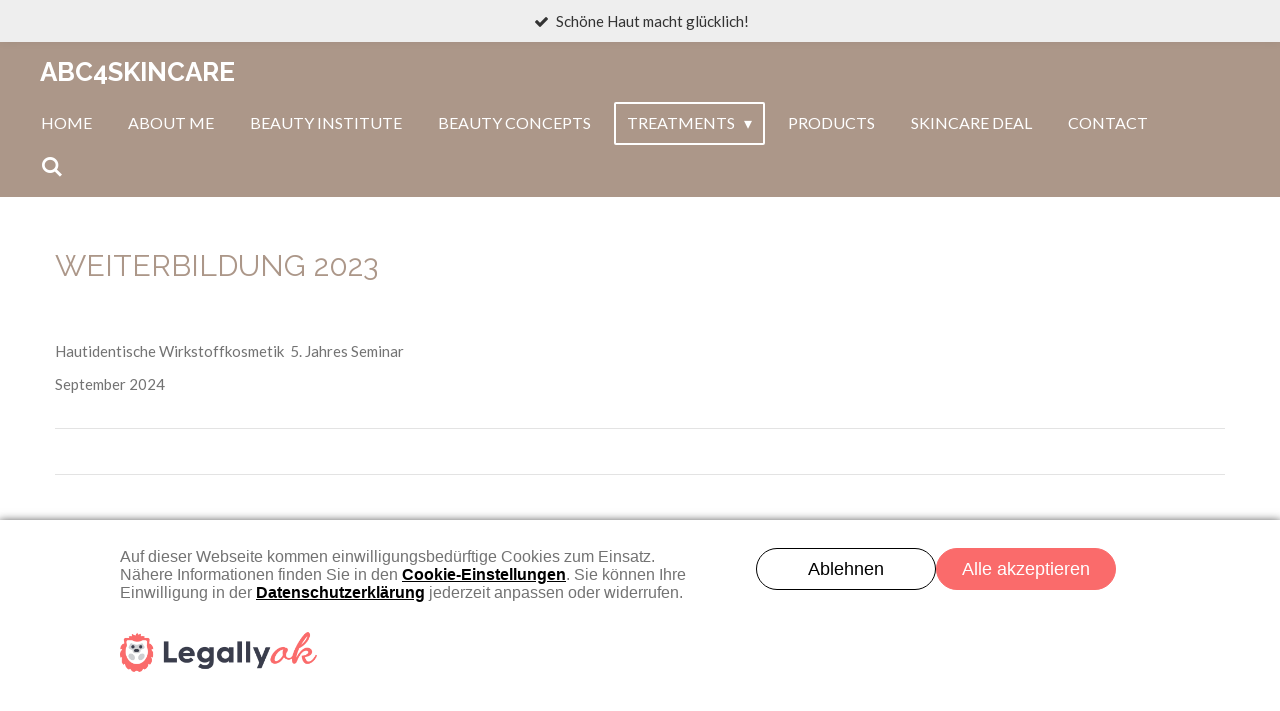

--- FILE ---
content_type: text/html; charset=UTF-8
request_url: https://www.abc4skincare.ch/treatments/weiterbildung/weiterbildung-2024
body_size: 36780
content:
<!DOCTYPE html>
<html lang="de">
    <head>
        <meta http-equiv="Content-Type" content="text/html; charset=utf-8">
        <meta name="viewport" content="width=device-width, initial-scale=1.0, maximum-scale=5.0">
        <meta http-equiv="X-UA-Compatible" content="IE=edge">
        <link rel="canonical" href="https://www.abc4skincare.ch/treatments/weiterbildung/weiterbildung-2024">
        <link rel="sitemap" type="application/xml" href="https://www.abc4skincare.ch/sitemap.xml">
        <meta property="og:title" content="WEITERBILDUNG 2024 / WEITERBILDUNG / TREATMENTS | ABC4SkinCare">
        <meta property="og:url" content="https://www.abc4skincare.ch/treatments/weiterbildung/weiterbildung-2024">
        <base href="https://www.abc4skincare.ch/">
        <meta name="description" property="og:description" content="">
                <script nonce="d85433efc43c93d8f39b32e90f2100f5">
            
            window.JOUWWEB = window.JOUWWEB || {};
            window.JOUWWEB.application = window.JOUWWEB.application || {};
            window.JOUWWEB.application = {"backends":[{"domain":"jouwweb.nl","freeDomain":"jouwweb.site"},{"domain":"webador.com","freeDomain":"webadorsite.com"},{"domain":"webador.de","freeDomain":"webadorsite.com"},{"domain":"webador.fr","freeDomain":"webadorsite.com"},{"domain":"webador.es","freeDomain":"webadorsite.com"},{"domain":"webador.it","freeDomain":"webadorsite.com"},{"domain":"jouwweb.be","freeDomain":"jouwweb.site"},{"domain":"webador.ie","freeDomain":"webadorsite.com"},{"domain":"webador.co.uk","freeDomain":"webadorsite.com"},{"domain":"webador.at","freeDomain":"webadorsite.com"},{"domain":"webador.be","freeDomain":"webadorsite.com"},{"domain":"webador.ch","freeDomain":"webadorsite.com"},{"domain":"webador.ch","freeDomain":"webadorsite.com"},{"domain":"webador.mx","freeDomain":"webadorsite.com"},{"domain":"webador.com","freeDomain":"webadorsite.com"},{"domain":"webador.dk","freeDomain":"webadorsite.com"},{"domain":"webador.se","freeDomain":"webadorsite.com"},{"domain":"webador.no","freeDomain":"webadorsite.com"},{"domain":"webador.fi","freeDomain":"webadorsite.com"},{"domain":"webador.ca","freeDomain":"webadorsite.com"},{"domain":"webador.ca","freeDomain":"webadorsite.com"},{"domain":"webador.pl","freeDomain":"webadorsite.com"},{"domain":"webador.com.au","freeDomain":"webadorsite.com"},{"domain":"webador.nz","freeDomain":"webadorsite.com"}],"editorLocale":"de-CH","editorTimezone":"Europe\/Zurich","editorLanguage":"de","analytics4TrackingId":"G-E6PZPGE4QM","analyticsDimensions":[],"backendDomain":"www.webador.de","backendShortDomain":"webador.de","backendKey":"webador-de","freeWebsiteDomain":"webadorsite.com","noSsl":false,"build":{"reference":"634afd3"},"linkHostnames":["www.jouwweb.nl","www.webador.com","www.webador.de","www.webador.fr","www.webador.es","www.webador.it","www.jouwweb.be","www.webador.ie","www.webador.co.uk","www.webador.at","www.webador.be","www.webador.ch","fr.webador.ch","www.webador.mx","es.webador.com","www.webador.dk","www.webador.se","www.webador.no","www.webador.fi","www.webador.ca","fr.webador.ca","www.webador.pl","www.webador.com.au","www.webador.nz"],"assetsUrl":"https:\/\/assets.jwwb.nl","loginUrl":"https:\/\/www.webador.de\/anmelden","publishUrl":"https:\/\/www.webador.de\/v2\/website\/2807504\/publish-proxy","adminUserOrIp":false,"pricing":{"plans":{"lite":{"amount":"700","currency":"EUR"},"pro":{"amount":"1200","currency":"EUR"},"business":{"amount":"2400","currency":"EUR"}},"yearlyDiscount":{"price":{"amount":"0","currency":"CHF"},"ratio":0,"percent":"0%","discountPrice":{"amount":"0","currency":"CHF"},"termPricePerMonth":{"amount":"0","currency":"CHF"},"termPricePerYear":{"amount":"0","currency":"CHF"}}},"hcUrl":{"add-product-variants":"https:\/\/help.webador.com\/hc\/de\/articles\/29426751649809","basic-vs-advanced-shipping":"https:\/\/help.webador.com\/hc\/de\/articles\/29426731685777","html-in-head":"https:\/\/help.webador.com\/hc\/de\/articles\/29426689990033","link-domain-name":"https:\/\/help.webador.com\/hc\/de\/articles\/29426688803345","optimize-for-mobile":"https:\/\/help.webador.com\/hc\/de\/articles\/29426707033617","seo":"https:\/\/help.webador.com\/hc\/de\/categories\/29387178511377","transfer-domain-name":"https:\/\/help.webador.com\/hc\/de\/articles\/29426715688209","website-not-secure":"https:\/\/help.webador.com\/hc\/de\/articles\/29426706659729"}};
            window.JOUWWEB.brand = {"type":"webador","name":"Webador","domain":"Webador.de","supportEmail":"support@webador.de"};
                    
                window.JOUWWEB = window.JOUWWEB || {};
                window.JOUWWEB.websiteRendering = {"locale":"de-DE","timezone":"Europe\/Zurich","routes":{"api\/upload\/product-field":"\/_api\/upload\/product-field","checkout\/cart":"\/cart","payment":"\/complete-order\/:publicOrderId","payment\/forward":"\/complete-order\/:publicOrderId\/forward","public-order":"\/order\/:publicOrderId","checkout\/authorize":"\/cart\/authorize\/:gateway","wishlist":"\/wishlist"}};
                                                    window.JOUWWEB.website = {"id":2807504,"locale":"de-DE","enabled":true,"title":"ABC4SkinCare","hasTitle":true,"roleOfLoggedInUser":null,"ownerLocale":"de-CH","plan":"pro","freeWebsiteDomain":"webadorsite.com","backendKey":"webador-ch","currency":"CHF","defaultLocale":"de-DE","url":"https:\/\/www.abc4skincare.ch\/","homepageSegmentId":10994887,"category":"website","isOffline":false,"isPublished":true,"locales":["de-DE"],"allowed":{"ads":false,"credits":true,"externalLinks":true,"slideshow":true,"customDefaultSlideshow":true,"hostedAlbums":true,"moderators":true,"mailboxQuota":1,"statisticsVisitors":true,"statisticsDetailed":true,"statisticsMonths":1,"favicon":true,"password":true,"freeDomains":1,"freeMailAccounts":1,"canUseLanguages":false,"fileUpload":true,"legacyFontSize":false,"webshop":true,"products":10,"imageText":false,"search":true,"audioUpload":true,"videoUpload":0,"allowDangerousForms":false,"allowHtmlCode":true,"mobileBar":true,"sidebar":false,"poll":false,"allowCustomForms":true,"allowBusinessListing":true,"allowCustomAnalytics":true,"allowAccountingLink":true,"digitalProducts":false,"sitemapElement":false},"mobileBar":{"enabled":true,"theme":"dark","email":{"active":true,"value":"abc4skincare@mail.ch"},"location":{"active":true,"value":"Habersaatweg 10, 8914 Aeugstertal, Schweiz"},"phone":{"active":true,"value":"+41793069010"},"whatsapp":{"active":true,"value":"+41793069010"},"social":{"active":true,"network":"facebook","value":"ABC4SkinCareNoelia"}},"webshop":{"enabled":false,"currency":"CHF","taxEnabled":false,"taxInclusive":true,"vatDisclaimerVisible":true,"orderNotice":null,"orderConfirmation":null,"freeShipping":false,"freeShippingAmount":"0.00","shippingDisclaimerVisible":true,"pickupAllowed":false,"couponAllowed":false,"detailsPageAvailable":true,"socialMediaVisible":false,"termsPage":null,"termsPageUrl":null,"extraTerms":null,"pricingVisible":true,"orderButtonVisible":true,"shippingAdvanced":false,"shippingAdvancedBackEnd":false,"soldOutVisible":true,"backInStockNotificationEnabled":false,"canAddProducts":true,"nextOrderNumber":1,"allowedServicePoints":[],"sendcloudConfigured":false,"sendcloudFallbackPublicKey":"a3d50033a59b4a598f1d7ce7e72aafdf","taxExemptionAllowed":true,"invoiceComment":null,"emptyCartVisible":true,"minimumOrderPrice":null,"productNumbersEnabled":false,"wishlistEnabled":true,"hideTaxOnCart":false},"isTreatedAsWebshop":false};                            window.JOUWWEB.cart = {"products":[],"coupon":null,"shippingCountryCode":null,"shippingChoice":null,"breakdown":[]};                            window.JOUWWEB.scripts = [];                        window.parent.JOUWWEB.colorPalette = window.JOUWWEB.colorPalette;
        </script>
                <title>WEITERBILDUNG 2024 / WEITERBILDUNG / TREATMENTS | ABC4SkinCare</title>
                                            <link href="https://primary.jwwb.nl/public/k/x/o/temp-rqbywnewzromggmpxqea/touch-icon-iphone.png?bust=1670270465" rel="apple-touch-icon" sizes="60x60">                                                <link href="https://primary.jwwb.nl/public/k/x/o/temp-rqbywnewzromggmpxqea/touch-icon-ipad.png?bust=1670270465" rel="apple-touch-icon" sizes="76x76">                                                <link href="https://primary.jwwb.nl/public/k/x/o/temp-rqbywnewzromggmpxqea/touch-icon-iphone-retina.png?bust=1670270465" rel="apple-touch-icon" sizes="120x120">                                                <link href="https://primary.jwwb.nl/public/k/x/o/temp-rqbywnewzromggmpxqea/touch-icon-ipad-retina.png?bust=1670270465" rel="apple-touch-icon" sizes="152x152">                                                <link href="https://primary.jwwb.nl/public/k/x/o/temp-rqbywnewzromggmpxqea/favicon.png?bust=1670270465" rel="shortcut icon">                                                <link href="https://primary.jwwb.nl/public/k/x/o/temp-rqbywnewzromggmpxqea/favicon.png?bust=1670270465" rel="icon">                                        <meta property="og:image" content="https&#x3A;&#x2F;&#x2F;primary.jwwb.nl&#x2F;public&#x2F;k&#x2F;x&#x2F;o&#x2F;temp-rqbywnewzromggmpxqea&#x2F;1219lq&#x2F;abc4skincarech_sgmkpng.png">
                                    <meta name="twitter:card" content="summary_large_image">
                        <meta property="twitter:image" content="https&#x3A;&#x2F;&#x2F;primary.jwwb.nl&#x2F;public&#x2F;k&#x2F;x&#x2F;o&#x2F;temp-rqbywnewzromggmpxqea&#x2F;1219lq&#x2F;abc4skincarech_sgmkpng.png">
                                                    <script src="https://plausible.io/js/script.manual.js" nonce="d85433efc43c93d8f39b32e90f2100f5" data-turbo-track="reload" defer data-domain="shard4.jouwweb.nl"></script>
<link rel="stylesheet" type="text/css" href="https://gfonts.jwwb.nl/css?display=fallback&amp;family=Lato%3A400%2C700%2C400italic%2C700italic%7CRaleway%3A400%2C700%2C400italic%2C700italic" nonce="d85433efc43c93d8f39b32e90f2100f5" data-turbo-track="dynamic">
<script src="https://assets.jwwb.nl/assets/build/website-rendering/de-DE.js?bust=bebfc15ff0c7ef191570" nonce="d85433efc43c93d8f39b32e90f2100f5" data-turbo-track="reload" defer></script>
<script src="https://assets.jwwb.nl/assets/website-rendering/runtime.4835e39f538d0d17d46f.js?bust=e90f0e79d8291a81b415" nonce="d85433efc43c93d8f39b32e90f2100f5" data-turbo-track="reload" defer></script>
<script src="https://assets.jwwb.nl/assets/website-rendering/812.881ee67943804724d5af.js?bust=78ab7ad7d6392c42d317" nonce="d85433efc43c93d8f39b32e90f2100f5" data-turbo-track="reload" defer></script>
<script src="https://assets.jwwb.nl/assets/website-rendering/main.a9a7b35cd7f79178d360.js?bust=90b25e3a7431c9c7ef1c" nonce="d85433efc43c93d8f39b32e90f2100f5" data-turbo-track="reload" defer></script>
<link rel="preload" href="https://assets.jwwb.nl/assets/website-rendering/styles.c7a2b441bf8d633a2752.css?bust=45105d711e9f45e864c3" as="style">
<link rel="preload" href="https://assets.jwwb.nl/assets/website-rendering/fonts/icons-website-rendering/font/website-rendering.woff2?bust=bd2797014f9452dadc8e" as="font" crossorigin>
<link rel="preconnect" href="https://gfonts.jwwb.nl">
<link rel="stylesheet" type="text/css" href="https://assets.jwwb.nl/assets/website-rendering/styles.c7a2b441bf8d633a2752.css?bust=45105d711e9f45e864c3" nonce="d85433efc43c93d8f39b32e90f2100f5" data-turbo-track="dynamic">
<link rel="preconnect" href="https://assets.jwwb.nl">
<link rel="stylesheet" type="text/css" href="https://primary.jwwb.nl/public/k/x/o/temp-rqbywnewzromggmpxqea/style.css?bust=1768824754" nonce="d85433efc43c93d8f39b32e90f2100f5" data-turbo-track="dynamic">    </head>
    <body
        id="top"
        class="jw-is-no-slideshow jw-header-is-text jw-is-segment-page jw-is-frontend jw-is-no-sidebar jw-is-messagebar jw-is-no-touch-device jw-is-no-mobile"
                                    data-jouwweb-page="18635329"
                                                data-jouwweb-segment-id="18635329"
                                                data-jouwweb-segment-type="page"
                                                data-template-threshold="960"
                                                data-template-name="concert-banner"
                            itemscope
        itemtype="https://schema.org/WebPage"
    >
                                    <meta itemprop="url" content="https://www.abc4skincare.ch/treatments/weiterbildung/weiterbildung-2024">
        <a href="#main-content" class="jw-skip-link">
            Zum Hauptinhalt springen        </a>
        <div class="jw-background"></div>
        <div class="jw-body">
            <div class="jw-mobile-menu jw-mobile-is-text js-mobile-menu">
            <button
            type="button"
            class="jw-mobile-menu__button jw-mobile-search-button"
            aria-label="Suche innerhalb der Website"
        >
            <span class="jw-icon-search"></span>
        </button>
        <div class="jw-mobile-header jw-mobile-header--text">
        <a            class="jw-mobile-header-content"
                            href="/"
                        >
                                        <div class="jw-mobile-text">
                    ABC4SkinCare                </div>
                    </a>
    </div>

    
            <button
            type="button"
            class="jw-mobile-menu__button jw-mobile-toggle"
            aria-label="Menü anzeigen"
        >
            <span class="jw-icon-burger"></span>
        </button>
    </div>
    <div class="jw-mobile-menu-search jw-mobile-menu-search--hidden">
        <form
            action="/search"
            method="get"
            class="jw-mobile-menu-search__box"
        >
            <input
                type="text"
                name="q"
                value=""
                placeholder="Suche..."
                class="jw-mobile-menu-search__input"
                aria-label="Suche"
            >
            <button type="submit" class="jw-btn jw-btn--style-flat jw-mobile-menu-search__button" aria-label="Suche">
                <span class="website-rendering-icon-search" aria-hidden="true"></span>
            </button>
            <button type="button" class="jw-btn jw-btn--style-flat jw-mobile-menu-search__button js-cancel-search" aria-label="Suche abbrechen">
                <span class="website-rendering-icon-cancel" aria-hidden="true"></span>
            </button>
        </form>
    </div>
            <header class="header-wrap js-topbar-content-container js-fixed-header-container">
    <div class="message-bar message-bar--light"><div class="message-bar__container"><ul class="message-bar-usps"><li class="message-bar-usps__item"><i class="website-rendering-icon-ok"></i><span>Schöne Haut macht glücklich!</span></li><li class="message-bar-usps__item"><i class="website-rendering-icon-ok"></i><span>Hautveränderung erwünscht, dann sind Sie hier richtig!</span></li><li class="message-bar-usps__item"><i class="website-rendering-icon-ok"></i><span>Das hautidentische Anti-Aging Pflegesystem, frei von Zusatzstoffen &amp; tierischen Bestandteilen, finden Sie hier bei uns!</span></li></ul></div></div>    <div class="header-wrap__inner">
        <div class="header">
            <div class="jw-header-logo">
        <div
    class="jw-header jw-header-title-container jw-header-text jw-header-text-toggle"
    data-stylable="true"
>
    <a        id="jw-header-title"
        class="jw-header-title"
                    href="/"
            >
        ABC4SkinCare    </a>
</div>
</div>
        </div>
        <nav class="menu jw-menu-copy">
            <ul
    id="jw-menu"
    class="jw-menu jw-menu-horizontal"
            >
            <li
    class="jw-menu-item"
>
        <a        class="jw-menu-link"
        href="/"                                            data-page-link-id="10994887"
                            >
                <span class="">
            HOME        </span>
            </a>
                </li>
            <li
    class="jw-menu-item"
>
        <a        class="jw-menu-link"
        href="/about-me"                                            data-page-link-id="10994888"
                            >
                <span class="">
            ABOUT ME        </span>
            </a>
                </li>
            <li
    class="jw-menu-item"
>
        <a        class="jw-menu-link"
        href="/beauty-institute"                                            data-page-link-id="11000473"
                            >
                <span class="">
            BEAUTY INSTITUTE        </span>
            </a>
                </li>
            <li
    class="jw-menu-item"
>
        <a        class="jw-menu-link"
        href="/beauty-concepts"                                            data-page-link-id="10994889"
                            >
                <span class="">
            BEAUTY CONCEPTS        </span>
            </a>
                </li>
            <li
    class="jw-menu-item jw-menu-has-submenu jw-menu-is-active"
>
        <a        class="jw-menu-link js-active-menu-item"
        href="/treatments"                                            data-page-link-id="10995209"
                            >
                <span class="">
            TREATMENTS        </span>
                    <span class="jw-arrow jw-arrow-toplevel"></span>
            </a>
                    <ul
            class="jw-submenu"
                    >
                            <li
    class="jw-menu-item"
>
        <a        class="jw-menu-link"
        href="/treatments/price-list-and-more"                                            data-page-link-id="10999762"
                            >
                <span class="">
            PRICE LIST AND MORE        </span>
            </a>
                </li>
                    </ul>
        </li>
            <li
    class="jw-menu-item"
>
        <a        class="jw-menu-link"
        href="/products"                                            data-page-link-id="10995218"
                            >
                <span class="">
            PRODUCTS        </span>
            </a>
                </li>
            <li
    class="jw-menu-item"
>
        <a        class="jw-menu-link"
        href="/skincare-deal"                                            data-page-link-id="10995223"
                            >
                <span class="">
            SKINCARE DEAL        </span>
            </a>
                </li>
            <li
    class="jw-menu-item"
>
        <a        class="jw-menu-link"
        href="/contact"                                            data-page-link-id="10995224"
                            >
                <span class="">
            CONTACT        </span>
            </a>
                </li>
            <li
    class="jw-menu-item jw-menu-search-item"
>
        <button        class="jw-menu-link jw-menu-link--icon jw-text-button"
                                                                    title="Suche"
            >
                                <span class="website-rendering-icon-search"></span>
                            <span class="hidden-desktop-horizontal-menu">
            Suche        </span>
            </button>
                
            <div class="jw-popover-container jw-popover-container--inline is-hidden">
                <div class="jw-popover-backdrop"></div>
                <div class="jw-popover">
                    <div class="jw-popover__arrow"></div>
                    <div class="jw-popover__content jw-section-white">
                        <form  class="jw-search" action="/search" method="get">
                            
                            <input class="jw-search__input" type="text" name="q" value="" placeholder="Suche..." aria-label="Suche" >
                            <button class="jw-search__submit" type="submit" aria-label="Suche">
                                <span class="website-rendering-icon-search" aria-hidden="true"></span>
                            </button>
                        </form>
                    </div>
                </div>
            </div>
                        </li>
    
    </ul>

    <script nonce="d85433efc43c93d8f39b32e90f2100f5" id="jw-mobile-menu-template" type="text/template">
        <ul id="jw-menu" class="jw-menu jw-menu-horizontal jw-menu-spacing--mobile-bar">
                            <li
    class="jw-menu-item"
>
        <a        class="jw-menu-link"
        href="/"                                            data-page-link-id="10994887"
                            >
                <span class="">
            HOME        </span>
            </a>
                </li>
                            <li
    class="jw-menu-item"
>
        <a        class="jw-menu-link"
        href="/about-me"                                            data-page-link-id="10994888"
                            >
                <span class="">
            ABOUT ME        </span>
            </a>
                </li>
                            <li
    class="jw-menu-item"
>
        <a        class="jw-menu-link"
        href="/beauty-institute"                                            data-page-link-id="11000473"
                            >
                <span class="">
            BEAUTY INSTITUTE        </span>
            </a>
                </li>
                            <li
    class="jw-menu-item"
>
        <a        class="jw-menu-link"
        href="/beauty-concepts"                                            data-page-link-id="10994889"
                            >
                <span class="">
            BEAUTY CONCEPTS        </span>
            </a>
                </li>
                            <li
    class="jw-menu-item jw-menu-has-submenu jw-menu-is-active"
>
        <a        class="jw-menu-link js-active-menu-item"
        href="/treatments"                                            data-page-link-id="10995209"
                            >
                <span class="">
            TREATMENTS        </span>
                    <span class="jw-arrow jw-arrow-toplevel"></span>
            </a>
                    <ul
            class="jw-submenu"
                    >
                            <li
    class="jw-menu-item"
>
        <a        class="jw-menu-link"
        href="/treatments/price-list-and-more"                                            data-page-link-id="10999762"
                            >
                <span class="">
            PRICE LIST AND MORE        </span>
            </a>
                </li>
                    </ul>
        </li>
                            <li
    class="jw-menu-item"
>
        <a        class="jw-menu-link"
        href="/products"                                            data-page-link-id="10995218"
                            >
                <span class="">
            PRODUCTS        </span>
            </a>
                </li>
                            <li
    class="jw-menu-item"
>
        <a        class="jw-menu-link"
        href="/skincare-deal"                                            data-page-link-id="10995223"
                            >
                <span class="">
            SKINCARE DEAL        </span>
            </a>
                </li>
                            <li
    class="jw-menu-item"
>
        <a        class="jw-menu-link"
        href="/contact"                                            data-page-link-id="10995224"
                            >
                <span class="">
            CONTACT        </span>
            </a>
                </li>
            
                    </ul>
    </script>
        </nav>
    </div>
</header>
<script nonce="d85433efc43c93d8f39b32e90f2100f5">
    JOUWWEB.templateConfig = {
        header: {
            selector: '.header-wrap__inner',
            mobileSelector: '.jw-mobile-menu',
            updatePusher: function (topHeight) {
                var $sliderStyle = $('#sliderStyle');

                if ($sliderStyle.length === 0) {
                    $sliderStyle = $('<style />')
                        .attr('id', 'sliderStyle')
                        .appendTo(document.body);
                }

                // Header height without mobile bar
                var headerHeight = $('.header-wrap__inner').outerHeight();

                var paddingTop = topHeight;
                var paddingBottom = Math.min(headerHeight * (2/3), 60);
                $sliderStyle.html(
                    '.jw-slideshow-slide-content {' +
                    '    padding-top: ' + paddingTop + 'px;' +
                    '    padding-bottom: ' + paddingBottom + 'px;' +
                    '}' +
                    '.bx-controls-direction {' +
                    '    margin-top: ' + ((paddingTop - paddingBottom) / 2) + 'px;' +
                    '}'
                );

                // make sure slider also gets correct height (because of the added padding)
                $('.jw-slideshow-slide[aria-hidden=false]').each(function (index) {
                    var $this = $(this);
                    topHeight = $this.outerHeight() > topHeight ? $this.outerHeight() : topHeight;
                    $this.closest('.bx-viewport').css({
                        height: topHeight + 'px',
                    });
                });

                // If a page has a message-bar, offset the mobile nav.
                const $messageBar = $('.message-bar');
                if ($messageBar.length > 0) {
                    $('.js-mobile-menu, .jw-menu-clone').css('top', $messageBar.outerHeight());
                }
            },
        },
        mainContentOffset: function () {
            const $body = $('body');

            function measureAffixedHeaderHeight() {
                const $headerWrap = $('.header-wrap');
                const $headerWrapInner = $('.header-wrap__inner');

                // Early return if header is already affixed
                if ($body.hasClass('jw-is-header-affix')) {
                    return $headerWrap.height();
                }

                // Switch to affixed header (without transition)
                $headerWrapInner.css('transition', 'none');
                $body.addClass('jw-is-header-affix');

                // Measure affixed header height
                const headerHeight = $headerWrap.height();

                // Switch back to unaffixed header (without transition)
                $body.removeClass('jw-is-header-affix');
                $headerWrap.height(); // force reflow
                $headerWrapInner.css('transition', '');

                return headerHeight;
            }

            const headerHeight = measureAffixedHeaderHeight();
            return $('.main-content').offset().top - ($body.hasClass('jw-menu-is-mobile') ? 0 : headerHeight);
        },
    };
</script>
<div class="main-content">
    
<main id="main-content" class="block-content">
    <div data-section-name="content" class="jw-section jw-section-content jw-responsive">
        <div
    id="jw-element-279072497"
    data-jw-element-id="279072497"
        class="jw-tree-node jw-element jw-strip-root jw-tree-container jw-responsive jw-node-is-first-child jw-node-is-last-child"
>
    <div
    id="jw-element-354352271"
    data-jw-element-id="354352271"
        class="jw-tree-node jw-element jw-strip jw-tree-container jw-responsive jw-strip--default jw-strip--style-color jw-strip--color-default jw-strip--padding-both jw-node-is-first-child jw-strip--primary jw-node-is-last-child"
>
    <div class="jw-strip__content-container"><div class="jw-strip__content jw-responsive">
                    <div
    id="jw-element-279072498"
    data-jw-element-id="279072498"
        class="jw-tree-node jw-element jw-image-text jw-node-is-first-child"
>
    <div class="jw-element-imagetext-text">
            <h2 class="jw-heading-100"><span style="color: #ac9789;">WEITERBILDUNG 2023</span></h2>    </div>
</div><div
    id="jw-element-279072499"
    data-jw-element-id="279072499"
        class="jw-tree-node jw-element jw-spacer"
>
    <div
    class="jw-element-spacer-container "
    style="height: 24px"
>
    </div>
</div><div
    id="jw-element-279072504"
    data-jw-element-id="279072504"
        class="jw-tree-node jw-element jw-image-text"
>
    <div class="jw-element-imagetext-text">
            <p>Hautidentische Wirkstoffkosmetik&nbsp; 5. Jahres Seminar</p>
<p>September 2024</p>    </div>
</div><div
    id="jw-element-279072503"
    data-jw-element-id="279072503"
        class="jw-tree-node jw-element jw-separator"
>
    <div class="jw-element-separator-padding">
    <hr
        class="jw-element-separator jw-element-separator--thin jw-element-separator--solid"
        style="--jw-element-separator__margin&#x3A;&#x20;1.0000em"
    />
</div>
</div><div
    id="jw-element-279072500"
    data-jw-element-id="279072500"
        class="jw-tree-node jw-element jw-image-text"
>
    </div><div
    id="jw-element-279072501"
    data-jw-element-id="279072501"
        class="jw-tree-node jw-element jw-separator"
>
    <div class="jw-element-separator-padding">
    <hr
        class="jw-element-separator jw-element-separator--thin jw-element-separator--solid"
        style="--jw-element-separator__margin&#x3A;&#x20;1.0000em"
    />
</div>
</div><div
    id="jw-element-279072502"
    data-jw-element-id="279072502"
        class="jw-tree-node jw-element jw-image-text"
>
    </div><div
    id="jw-element-279072505"
    data-jw-element-id="279072505"
        class="jw-tree-node jw-element jw-separator"
>
    <div class="jw-element-separator-padding">
    <hr
        class="jw-element-separator jw-element-separator--thin jw-element-separator--solid"
        style="--jw-element-separator__margin&#x3A;&#x20;1.0000em"
    />
</div>
</div><div
    id="jw-element-279072506"
    data-jw-element-id="279072506"
        class="jw-tree-node jw-element jw-image-text"
>
    </div><div
    id="jw-element-279072507"
    data-jw-element-id="279072507"
        class="jw-tree-node jw-element jw-separator"
>
    <div class="jw-element-separator-padding">
    <hr
        class="jw-element-separator jw-element-separator--thin jw-element-separator--solid"
        style="--jw-element-separator__margin&#x3A;&#x20;1.0000em"
    />
</div>
</div><div
    id="jw-element-279072508"
    data-jw-element-id="279072508"
        class="jw-tree-node jw-element jw-image-text"
>
    </div><div
    id="jw-element-279072509"
    data-jw-element-id="279072509"
        class="jw-tree-node jw-element jw-separator"
>
    <div class="jw-element-separator-padding">
    <hr
        class="jw-element-separator jw-element-separator--thin jw-element-separator--solid"
        style="--jw-element-separator__margin&#x3A;&#x20;1.0000em"
    />
</div>
</div><div
    id="jw-element-279072510"
    data-jw-element-id="279072510"
        class="jw-tree-node jw-element jw-image-text"
>
    </div><div
    id="jw-element-279072511"
    data-jw-element-id="279072511"
        class="jw-tree-node jw-element jw-separator"
>
    <div class="jw-element-separator-padding">
    <hr
        class="jw-element-separator jw-element-separator--thin jw-element-separator--solid"
        style="--jw-element-separator__margin&#x3A;&#x20;1.0000em"
    />
</div>
</div><div
    id="jw-element-279072512"
    data-jw-element-id="279072512"
        class="jw-tree-node jw-element jw-image-text"
>
    </div><div
    id="jw-element-279072513"
    data-jw-element-id="279072513"
        class="jw-tree-node jw-element jw-separator jw-node-is-last-child"
>
    <div class="jw-element-separator-padding">
    <hr
        class="jw-element-separator jw-element-separator--thin jw-element-separator--solid"
        style="--jw-element-separator__margin&#x3A;&#x20;1.0000em"
    />
</div>
</div></div></div></div></div>            </div>
</main>
    </div>
<footer class="block-footer">
    <div
        data-section-name="footer"
        class="jw-section jw-section-footer jw-responsive"
    >
                <div class="jw-strip jw-strip--default jw-strip--style-color jw-strip--primary jw-strip--color-default jw-strip--padding-both"><div class="jw-strip__content-container"><div class="jw-strip__content jw-responsive">            <div
    id="jw-element-181995528"
    data-jw-element-id="181995528"
        class="jw-tree-node jw-element jw-simple-root jw-tree-container jw-responsive jw-node-is-first-child jw-node-is-last-child"
>
    <div
    id="jw-element-181961823"
    data-jw-element-id="181961823"
        class="jw-tree-node jw-element jw-columns jw-tree-container jw-responsive jw-tree-horizontal jw-columns--mode-flex jw-node-is-first-child jw-node-is-last-child"
>
    <div
    id="jw-element-181961824"
    data-jw-element-id="181961824"
            style="width: 21.646123260437%"
        class="jw-tree-node jw-element jw-column jw-tree-container jw-responsive jw-node-is-first-child"
>
    <div
    id="jw-element-181961698"
    data-jw-element-id="181961698"
        class="jw-tree-node jw-element jw-image-text jw-node-is-first-child jw-node-is-last-child"
>
    <div class="jw-element-imagetext-text">
            <h3 class="jw-heading-70"><strong><span class="">ABC4SkinCare<br /></span></strong><span class="">Ageless Beauty Concepts<br /></span><span class="">Habersaatweg 10<br /></span><span class="">8914 Aeugst am Albis</span></h3>    </div>
</div></div><div
    id="jw-element-181961825"
    data-jw-element-id="181961825"
            style="width: 19.713717693837%"
        class="jw-tree-node jw-element jw-column jw-tree-container jw-responsive"
>
    <div
    id="jw-element-242600463"
    data-jw-element-id="242600463"
        class="jw-tree-node jw-element jw-spacer jw-node-is-first-child"
>
    <div
    class="jw-element-spacer-container "
    style="height: 14px"
>
    </div>
</div><div
    id="jw-element-181961858"
    data-jw-element-id="181961858"
        class="jw-tree-node jw-element jw-image-text jw-node-is-last-child"
>
    <div class="jw-element-imagetext-text">
            <h3 class="jw-heading-70"><span class="">Termine reservieren<br /></span>0041 (0)79 306 90 10<br /><span class="">abc4skincare(@)mail.ch</span></h3>    </div>
</div></div><div
    id="jw-element-234465206"
    data-jw-element-id="234465206"
            style="width: 10.926441351889%"
        class="jw-tree-node jw-element jw-column jw-tree-container jw-responsive"
>
    <div
    id="jw-element-242601976"
    data-jw-element-id="242601976"
        class="jw-tree-node jw-element jw-spacer jw-node-is-first-child"
>
    <div
    class="jw-element-spacer-container "
    style="height: 14px"
>
    </div>
</div><div
    id="jw-element-190878560"
    data-jw-element-id="190878560"
        class="jw-tree-node jw-element jw-image jw-node-is-last-child"
>
    <div
    class="jw-intent jw-element-image jw-element-content jw-element-image-is-left"
            style="width: 100%;"
    >
            
        
                <picture
            class="jw-element-image__image-wrapper jw-image-is-square jw-intrinsic"
            style="padding-top: 94.7644%;"
        >
                                            <img class="jw-element-image__image jw-intrinsic__item" style="--jw-element-image--pan-x: 0.5; --jw-element-image--pan-y: 0.5;" alt="" src="https://primary.jwwb.nl/public/k/x/o/temp-rqbywnewzromggmpxqea/1219lq/abc4skincarech_sgmkpng.png?enable-io=true&amp;enable=upscale&amp;crop=1.0552%3A1&amp;width=800" srcset="https://primary.jwwb.nl/public/k/x/o/temp-rqbywnewzromggmpxqea/1219lq/abc4skincarech_sgmkpng.png?enable-io=true&amp;crop=1.0552%3A1&amp;width=96 96w, https://primary.jwwb.nl/public/k/x/o/temp-rqbywnewzromggmpxqea/1219lq/abc4skincarech_sgmkpng.png?enable-io=true&amp;crop=1.0552%3A1&amp;width=147 147w, https://primary.jwwb.nl/public/k/x/o/temp-rqbywnewzromggmpxqea/1219lq/abc4skincarech_sgmkpng.png?enable-io=true&amp;crop=1.0552%3A1&amp;width=226 226w, https://primary.jwwb.nl/public/k/x/o/temp-rqbywnewzromggmpxqea/1219lq/abc4skincarech_sgmkpng.png?enable-io=true&amp;crop=1.0552%3A1&amp;width=347 347w, https://primary.jwwb.nl/public/k/x/o/temp-rqbywnewzromggmpxqea/1219lq/abc4skincarech_sgmkpng.png?enable-io=true&amp;crop=1.0552%3A1&amp;width=532 532w, https://primary.jwwb.nl/public/k/x/o/temp-rqbywnewzromggmpxqea/1219lq/abc4skincarech_sgmkpng.png?enable-io=true&amp;crop=1.0552%3A1&amp;width=816 816w, https://primary.jwwb.nl/public/k/x/o/temp-rqbywnewzromggmpxqea/1219lq/abc4skincarech_sgmkpng.png?enable-io=true&amp;crop=1.0552%3A1&amp;width=1252 1252w, https://primary.jwwb.nl/public/k/x/o/temp-rqbywnewzromggmpxqea/1219lq/abc4skincarech_sgmkpng.png?enable-io=true&amp;crop=1.0552%3A1&amp;width=1920 1920w" sizes="auto, min(100vw, 1200px), 100vw" loading="lazy" width="800" height="758.11518324607">                    </picture>

            </div>
</div></div><div
    id="jw-element-242600730"
    data-jw-element-id="242600730"
            style="width: 15.904572564612%"
        class="jw-tree-node jw-element jw-column jw-tree-container jw-responsive"
>
    <div
    id="jw-element-242600800"
    data-jw-element-id="242600800"
        class="jw-tree-node jw-element jw-spacer jw-node-is-first-child"
>
    <div
    class="jw-element-spacer-container "
    style="height: 14px"
>
    </div>
</div><div
    id="jw-element-181961896"
    data-jw-element-id="181961896"
        class="jw-tree-node jw-element jw-image-text jw-node-is-last-child"
>
    <div class="jw-element-imagetext-text">
            <p style="text-align: left;"><span>Wir sind Mitglied des SGMK und besuchen regelm&auml;ssig fachspe-zifische Weiterbildungen.</span></p>    </div>
</div></div><div
    id="jw-element-242553353"
    data-jw-element-id="242553353"
            style="width: 15.904572564612%"
        class="jw-tree-node jw-element jw-column jw-tree-container jw-responsive"
>
    <div
    id="jw-element-242601144"
    data-jw-element-id="242601144"
        class="jw-tree-node jw-element jw-spacer jw-node-is-first-child"
>
    <div
    class="jw-element-spacer-container "
    style="height: 14px"
>
    </div>
</div><div
    id="jw-element-242587743"
    data-jw-element-id="242587743"
        class="jw-tree-node jw-element jw-button"
>
    <div class="jw-btn-container&#x20;jw-btn-is-left">
            <a
                            href="&#x2F;impressum"
                                    title="IMPRESSUM"            class="jw-element-content&#x20;jw-btn&#x20;jw-btn--size-medium&#x20;jw-btn--style-flat&#x20;jw-btn--roundness-rounded&#x20;jw-btn--icon-position-start&#x20;jw-btn--custom-color"
            style="--jw-button-custom-color&#x3A;&#x20;&#x23;ac9789&#x3B;--jw-button-custom-color-text&#x3A;&#x20;&#x23;ffffff&#x3B;--jw-button-custom-color-hover&#x3A;&#x20;&#x23;c1b1a7&#x3B;"
        >
                        <span class="jw-btn-caption">
                IMPRESSUM            </span>
        </a>
    </div>
</div><div
    id="jw-element-242538792"
    data-jw-element-id="242538792"
        class="jw-tree-node jw-element jw-button"
>
    <div class="jw-btn-container&#x20;jw-btn-is-left">
            <a
                            href="&#x2F;datenschutz"
                                    title="DATENSCHUTZ"            class="jw-element-content&#x20;jw-btn&#x20;jw-btn--size-medium&#x20;jw-btn--style-flat&#x20;jw-btn-is-full-width&#x20;jw-btn--roundness-rounded&#x20;jw-btn--icon-position-start&#x20;jw-btn--custom-color"
            style="--jw-button-custom-color&#x3A;&#x20;&#x23;ac9789&#x3B;--jw-button-custom-color-text&#x3A;&#x20;&#x23;ffffff&#x3B;--jw-button-custom-color-hover&#x3A;&#x20;&#x23;c1b1a7&#x3B;"
        >
                        <span class="jw-btn-caption">
                DATENSCHUTZ            </span>
        </a>
    </div>
</div><div
    id="jw-element-192218900"
    data-jw-element-id="192218900"
        class="jw-tree-node jw-element jw-image-text jw-node-is-last-child"
>
    <div class="jw-element-imagetext-text">
            <p>&nbsp; &nbsp; &copy; 2022 ABC4SkinCare</p>    </div>
</div></div><div
    id="jw-element-242600981"
    data-jw-element-id="242600981"
            style="width: 15.904572564612%"
        class="jw-tree-node jw-element jw-column jw-tree-container jw-responsive jw-node-is-last-child"
>
    <div
    id="jw-element-181960568"
    data-jw-element-id="181960568"
        class="jw-tree-node jw-element jw-social-follow jw-node-is-first-child"
>
    <div class="jw-element-social-follow jw-element-social-follow--size-m jw-element-social-follow--style-solid jw-element-social-follow--roundness-rounded jw-element-social-follow--color-brand"
     style="text-align: left">
    <span class="jw-element-content">
    <a
            href="https://facebook.com/ABC4SkinCareNoelia"
            target="_blank"
            rel="noopener"
            style=""
            class="jw-element-social-follow-profile jw-element-social-follow-profile--medium-facebook"
                    >
            <i class="website-rendering-icon-facebook"></i>
        </a>    </span>
    </div>
</div><div
    id="jw-element-242598140"
    data-jw-element-id="242598140"
        class="jw-tree-node jw-element jw-html"
>
    <div class="jw-html-wrapper">
    <link rel="preconnect" href="//legally-snippet.legal-cdn.com">
    <link rel="preload" href="https://legally-snippet.legal-cdn.com/v1/public/websites/Yjn6GJB35SIq14FMV2UfbcZH6D4qKu/cookie-banner/latest/blocker.js" as="script">
    <script type="text/javascript" src="https://legally-snippet.legal-cdn.com/v1/public/websites/Yjn6GJB35SIq14FMV2UfbcZH6D4qKu/cookie-banner/latest/blocker.js"></script>
    <script type="text/javascript" src="https://legally-snippet.legal-cdn.com/v1/public/websites/Yjn6GJB35SIq14FMV2UfbcZH6D4qKu/cookie-banner/latest/banner.js" defer></script>    </div>
</div><div
    id="jw-element-399902036"
    data-jw-element-id="399902036"
        class="jw-tree-node jw-element jw-html jw-node-is-last-child"
>
    <div class="jw-html-wrapper">
    <div class="jmdsnippet" data-jmd-snippet-version="3" style="position: relative;min-height: 80vh;">
<div id="jmdwrapper-1728473419957" data-jmdwrapper="1728473419957">
<style>
            #jmdcontent h1, #jmdcontent h2, #jmdcontent h3, #jmdcontent h4, #jmdcontent h5, #jmdcontent h6 {
                margin: 1.5em 0 1em 0;
            }

            #jmdcontent {
                font-size: 14px;
                line-height: 1.5;
                text-align: left;
            }

            #jmdcontent a {
                word-break: break-word;
            }

            #jmdcontent code {
                background-color: #f5f5f5;
                color: #bd4147;
                box-shadow: 0 2px 1px -1px rgba(0,0,0,.2), 0 1px 1px 0 rgba(0,0,0,.14), 0 1px 3px 0 rgba(0,0,0,.12);
                display: inline-block;
                border-radius: 3px;
                white-space: pre-wrap;
                font-size: 85%;
                font-weight: 900;
            }

            #jmdcontent code:after, #jmdcontent code:before {
                content: "\A0";
                letter-spacing: -1px;
            }

            #jmdcontent table {
                border: solid 1px #EEEEEE;
                border-collapse: collapse;
                border-spacing: 0;
                font-size: 0.9em;
                line-height: normal;
            }

            #jmdcontent table thead th {
                background-color: #EFEFEF;
                padding: 10px;
                text-align: left;
                color: black;
                margin: revert;
                width: revert;
                height: revert;
            }

            #jmdcontent table tbody td {
                border: solid 1px #EEEEEE;
                padding: 10px;
            }

            #jmdcontent .cancellation-policy, #jmdcontent .jmd-bordered {
                border: solid 1px;
                padding: 0em 1em;
            }

            #jmdcontent ol {
              counter-reset: item;
            }

            #jmdcontent ol > li {
              display: block;
            }
                        
            #jmdcontent li {
             list-style-position: outside !important;
            }

            #jmdcontent ol > li >*:first-child:before {
              content: counters(item, ".") ". ";
              counter-increment: item
            }

            @media (max-width: 1600px) {

                #jmdcontent table, #jmdcontent thead, #jmdcontent tbody, #jmdcontent tfoot,
                #jmdcontent tr, #jmdcontent th, #jmdcontent td {
                    display: block;
                }

                #jmdcontent thead tr, #jmdcontent tfoot tr > th {
                    display: none;
                }

                #jmdcontent tr {
                    border: 1px solid #ccc;
                    margin-bottom: 1em;
                }

                #jmdcontent tr:last-child {
                    margin-bottom: 0;
                }

                #jmdcontent table tbody  td {
                    border: none;
                    border-bottom: 1px solid #eee;
                    position: relative;
                    white-space: normal;
                    text-align: left;
                    padding: 5px 10px 5px calc(30% + 20px);
                }

                #jmdcontent table tbody td:before {
                    content: attr(data-header);
                    position: absolute;
                    top: 1px;
                    left: 1px;
                    width: 30%;
                    padding: 5px 10px;
                    white-space: nowrap;
                    text-align: left;
                    font-weight: bold;
                }
            }

</style>
<div id="jmdcontent" data-jid="429439" data-jtype="policy" lang="de"><h1 id="jsectiondatenschutzerklrung">Datenschutzerklärung</h1>
<p>Wir freuen uns über Ihren Besuch auf unserer Internetseite abc4skincare.ch und Ihr Interesse an unserem Unternehmen.</p>
<p>Der Schutz Ihrer personenbezogenen Daten, wie z.B. Geburtsdatum, Name, Telefonnummer, Anschrift etc., ist uns ein wichtiges Anliegen.</p>
<p>Der Zweck dieser Datenschutzerklärung besteht darin, Sie über die Bearbeitung Ihrer personenbezogenen Daten zu informieren, die wir bei einem Seitenbesuch von Ihnen sammeln.
Unsere Datenschutzpraxis steht im Einklang mit den gesetzlichen Regelungen des Bundesgesetzes über den Datenschutz (DSG) der Schweiz.
Die nachfolgende Datenschutzerklärung dient der Erfüllung der Informationspflichten aus dem DSG.
Diese finden sich z.B. in Art. 19 ff. DSG.</p>
<h2 id="jsectionanameresponsibleentityainhaber"><a name="responsible-entity"></a> Inhaber</h2>
<p>Verantwortlicher der Daten im Sinne von Art. 5 Bst. j DSG sind private Personen oder das Bundesorgan, die über den Zweck und die Mittel der Bearbeitung entscheiden.</p>
<p>Im Hinblick auf unsere Internetseite ist der Inhaber:</p>
<p>ABC4SkinCare Kosmetikinstitut<br>
Habersaatweg 10<br>
8914 Aeugstertal<br>
Schweiz<br>
E-Mail: <a href="mailto:abc4skincare@mail.ch" rel="noopener noreferrer" target="_blank">abc4skincare@mail.ch</a><br>
Tel.: 079 306 90 10  </p>
<h2 id="jsectionbereitstellungderwebsiteunderstellungvonlogfiles">Bereitstellung der Website und Erstellung von Logfiles</h2>
<p>Bei jedem Aufruf unserer Internetseite erfasst unser System automatisiert Daten und Informationen des jeweils abrufenden Gerätes (z.B. Computer, Mobiltelefon, Tablet, etc.).</p>
<h4 id="jsectionwelchepersonenbezogenendatenwerdenerhobenundinwelchemumfangwerdendiesebearbeitet">Welche personenbezogenen Daten werden erhoben und in welchem Umfang werden diese bearbeitet?</h4>
<p>(1) Informationen über den Browsertyp und die verwendete Version;<br>
(2) Das Betriebssystem des Abrufgerätes;<br>
(3) Hostname des zugreifenden Rechners;<br>
(4) Die IP-Adresse des Abrufgerätes;<br>
(5) Datum und Uhrzeit des Zugriffs;<br>
(6) Websites und Ressourcen (Bilder, Dateien, weitere Seiteninhalte), die auf unserer Internetseite aufgerufen wurden;<br>
(7) Websites, von denen das System des Nutzers auf unsere Internetseite gelangte (Referrer-Tracking);<br>
(8) Meldung, ob der Abruf erfolgreich war;<br>
(9) Übertragene Datenmenge  </p>
<p>Diese Daten werden in den Logfiles unseres Systems gespeichert.
Eine Speicherung dieser Daten zusammen mit personenbezogenen Daten eines konkreten Nutzers findet nicht statt, so dass eine Identifizierung einzelner Seitenbesucher nicht erfolgt.</p>
<h4 id="jsectionrechtsgrundlagefrdiebearbeitungpersonenbezogenerdaten">Rechtsgrundlage für die Bearbeitung personenbezogener Daten</h4>
<p>Die Bearbeitung personenbezogener Daten erfolgt nach dem Prinzip der Rechtmässigkeit (Art. 6 Abs. 1 DSG) und nach dem Gebot von Treu und Glauben (Art. 6 Abs. 2 DSG bzw. Art. 2 ZGB).</p>
<h4 id="jsectionzweckderdatenbearbeitung">Zweck der Datenbearbeitung</h4>
<p>Die vorübergehende (automatisierte) Speicherung der Daten ist für den Ablauf eines Websitebesuchs erforderlich, um eine Auslieferung der Website zu ermöglichen.
Die Speicherung und Bearbeitung der personenbezogenen Daten erfolgt zudem zur Erhaltung der Kompatibilität unserer Internetseite für möglichst alle Besucher und zur Missbrauchsbekämpfung und Störungsbeseitigung.
Hierfür ist es notwendig, die technischen Daten des abrufenden Rechners zu loggen, um so frühestmöglich auf Darstellungsfehler, Angriffe auf unsere IT-Systeme und/oder Fehler der Funktionalität unserer Internetseite reagieren zu können.
Zudem dienen uns die Daten zur Optimierung der Website und zur generellen Sicherstellung der Sicherheit unserer informationstechnischen Systeme.</p>
<h4 id="jsectiondauerderspeicherung">Dauer der Speicherung</h4>
<p>Die Löschung der vorgenannten technischen Daten erfolgt, sobald sie nicht mehr benötigt werden, um die Kompatibilität der Internetseite für alle Besucher zu gewährleisten, spätestens aber 3 Monate nach Abruf unserer Internetseite.</p>
<h4 id="jsectioneinschrnkungswiderspruchsberichtigungsundlschungsmglichkeit">Einschränkungs-, Widerspruchs-, Berichtigungs- und Löschungsmöglichkeit</h4>
<p>Sie können jederzeit eine Berichtigung oder Löschung der Daten verlangen.
Welche Rechte Ihnen zustehen und wie Sie diese geltend machen, finden Sie im unteren Bereich dieser Datenschutzerklärung.</p>
<h2 id="jsectionbesonderefunktionenderinternetseite">Besondere Funktionen der Internetseite</h2>
<p>Unsere Seite bietet Ihnen verschiedene Funktionen, bei deren Nutzung von uns personenbezogene Daten erhoben, bearbeitet und gespeichert werden.
Nachfolgend erklären wir, was mit diesen Daten geschieht:</p>
<h3 id="jsectionkontaktformulare">Kontaktformular(e)</h3>
<ul>
<li><h4 id="jsectionwelchepersonenbezogenendatenwerdenerhobenundinwelchemumfangwerdendiesebearbeitet-1">Welche personenbezogenen Daten werden erhoben und in welchem Umfang werden diese bearbeitet?</h4>
<p>Die von Ihnen in unsere Kontaktformulare eingegebenen Daten, die Sie in die Eingabemaske des Kontaktformulares eingetragen haben.</p></li>
<li><h4 id="jsectionrechtsgrundlagefrdiebearbeitungpersonenbezogenerdaten-1">Rechtsgrundlage für die Bearbeitung personenbezogener Daten</h4>
<p>Die Bearbeitung personenbezogener Daten erfolgt nach dem Prinzip der Rechtmässigkeit (Art. 6 Abs. 1 DSG) und nach dem Gebot von Treu und Glauben (Art. 6 Abs 2 DSG bzw. Art. 2 ZGB).</p></li>
<li><h4 id="jsectionzweckderdatenbearbeitung-1">Zweck der Datenbearbeitung</h4>
<p>Die über unser Kontaktformular bzw. über unsere Kontaktformulare aufgenommenen Daten werden wir nur für die Bearbeitung der konkreten Kontaktanfrage verwenden, die durch das Kontaktformular eingeht.
Bitte beachten Sie, dass wir zur Erfüllung ihrer Kontaktanfrage Ihnen unter Umständen auch E-Mails an die angegebene Adresse senden können.
Dies hat den Zweck, dass Sie von uns eine Bestätigung erhalten können, dass Ihre Anfrage an uns korrekt weitergeleitet wurde.
Der Versand dieser Bestätigungs-E-Mail ist jedoch für uns nicht verpflichtend und dient nur Ihrer Information.</p></li>
<li><h4 id="jsectiondauerderspeicherung-2">Dauer der Speicherung</h4>
<p>Nach Bearbeitung Ihrer Anfrage werden die erhobenen Daten unverzüglich gelöscht, soweit keine gesetzlichen Aufbewahrungsfristen bestehen.</p></li>
<li><h4 id="jsectioneinschrnkungswiderspruchsberichtigungsundlschungsmglichkeit-1">Einschränkungs-, Widerspruchs-, Berichtigungs- und Löschungsmöglichkeit</h4>
<p>Sie können jederzeit eine Berichtigung oder Löschung der Daten verlangen.
Welche Rechte Ihnen zustehen und wie Sie diese geltend machen, finden Sie im unteren Bereich dieser Datenschutzerklärung.</p></li>
<li><h4 id="jsectionerforderlichkeitderangabepersonenbezogenerdaten">Erforderlichkeit der Angabe personenbezogener Daten</h4>
<p>Die Nutzung der Kontaktformulare erfolgt auf freiwilliger Basis.
Sie sind nicht verpflichtet mit uns über das Kontaktformular Kontakt aufzunehmen, sondern können auch die weiteren, auf unserer Seite angegebenen Kontaktmöglichkeiten, nutzen.
Sofern Sie unser Kontaktformular nutzen möchten, müssen Sie die als Pflichtangaben gekennzeichneten Felder ausfüllen.
Sofern Sie die notwendigen Angaben des Kontaktformulares nicht ausfüllen, können Sie entweder die Anfrage nicht absenden oder wir können Ihre Anfrage mangels Angaben nicht bearbeiten.</p></li>
</ul>
<h2 id="jsectionweitergabevonangabenandritte">Weitergabe von Angaben an Dritte</h2>
<p>Die Bearbeitung personenbezogener Daten erfolgt nach dem Prinzip der Rechtmässigkeit (Art. 6 Abs. 1 DSG) und nach dem Gebot von Treu und Glauben (Art. 6 Abs. 2 DSG bzw. Art. 2 ZGB).</p>
<p>Die Weitergabe von Angaben an Dritte richtet sich nach dem Umfang nachfolgend beschriebener Tätigkeiten oder Angebote unserer Website bzw. unseres Geschäftsmodells.</p>
<p>Grundsätzlich behalten wir Ihre Angaben nur so lange wie nötig und behandeln diese vertraulich.
Ausgenommen davon sind die Übertragung personenbezogener Daten an Inkasso-Dienstleister, an öffentliche Stellen und Behörden sowie an Privatpersonen,
die aufgrund gesetzlicher Bestimmungen, gerichtlichen Entscheidungen oder behördlichen Anordnungen einen Anspruch darauf haben
sowie die Übertragung an Behörden zum Zwecke der Einleitung rechtlicher Verfahren oder für Strafverfolgungszwecke, falls unsere gesetzlich geschützten Rechte angegriffen werden.</p>
<h2 id="jsectioneinbindungexternerwebservicesundbearbeitungvondatenausserhalbdereu">Einbindung externer Webservices und Bearbeitung von Daten ausserhalb der EU</h2>
<p>Auf unserer Internetseite verwenden wir aktive Inhalte von externen Anbietern, sog. Webservices.
Durch Aufruf unserer Internetseite erhalten diese externen Anbieter ggf. personenbezogene Informationen über Ihren Besuch auf unserer Internetseite.
Hierbei ist ggf. eine Bearbeitung von Daten ausserhalb der Schweiz möglich.
Sie können dies verhindern, indem Sie ein entsprechendes Browser-Plugin installieren oder das Ausführen von Scripten in Ihrem Browser deaktivieren.
Hierdurch kann es zu Funktionseinschränkungen auf Internetseiten kommen, die Sie besuchen.</p>
<p>Wir verwenden folgende externe Webservices:</p>
<ul>
<li><h3 id="jsectionanametrackerc6fde9dc3b934a09924ae8592ded9709alegallyokrechtstextsnippetundmodule"><a name="tracker-c6fde9dc-3b93-4a09-924a-e8592ded9709"></a> Legally ok Rechtstextsnippet und Module</h3>
<p>Wir verwenden auf unserer Seite den Dienst Legally ok Rechtstextsnippet und Module des Unternehmens Legally ok GmbH,  Schochenmühlestrasse 6, 6340 Baar, Schweiz, E-Mail: <a href="mailto:hello@legally-ok.com" rel="noopener noreferrer" target="_blank">hello@legally-ok.com</a>, Website: <a href="https://www.legally-ok.com/" rel="noopener noreferrer" target="_blank">https://www.legally-ok.com/</a>.
Die Bearbeitung erfolgt ausschliesslich in der Schweiz gemäss dort geltender Datenschutzgesetzgebung.</p>
<p>Rechtsgrundlage für die Übermittlung und Bearbeitung sind Art. 31 Abs. 1 DSG.
Der Einsatz des Dienstes unterstützt uns dabei unseren rechtlichen Verpflichtungen nachzukommen.</p>
<p>Mit Hilfe des Dienstes werden auf unserer Internetseite Inhalte unserer Rechtstexte nachgeladen. Über die vorgenommene Einbindung auf unserer Seite werden die jeweils aktuellen Rechtstexte nachgeladen. Über diese Einbindung können ggf. auch weitere technische Module im Hinblick auf die rechtlichen Texte oder rechtlich notwendigen Elemente nachgeladen werden.</p>
<p>Welche Rechte Ihnen im Hinblick auf die Bearbeitung zustehen, finden Sie am Ende dieser Datenschutzerklärung.</p>
<p>Weitere Informationen zum Handling der übertragenen Daten finden Sie in der Datenschutzerklärung des Anbieters unter <a href="https://www.legally-ok.com/datenschutz/" rel="noopener noreferrer" target="_blank">https://www.legally-ok.com/datenschutz/</a>.</p></li>


<li><h3 id="jsectionanametracker9b58333a1bae48c886ed0bb153750bddamapbox"><a name="tracker-9b58333a-1bae-48c8-86ed-0bb153750bdd"></a> Mapbox</h3>
<p>Wir verwenden auf unserer Seite den Dienst Mapbox des Unternehmens Mapbox, Inc., 740 15th Street NW, 5th Floor,  20005 Washington D.C., Vereinigte Staaten, E-Mail: <a href="mailto:copyright@mapbox.com" rel="noopener noreferrer" target="_blank">copyright@mapbox.com</a>, Website: <a href="https://www.mapbox.com/" rel="noopener noreferrer" target="_blank">https://www.mapbox.com/</a>.
<t>Ihre Personendaten werden in sog. unsichere Drittstaaten übermittelt, welche keinen hinreichenden Datenschutz durch ihre Gesetzgebung gewährleisten.
Ihre Daten werden nur weitergegeben, sofern ein geeigneter Datenschutz gewährleistet wird. Dies kann namentlich gewährleistet werden durch:</t></p>
<ul>
<li>völkerrechtliche Verträge</li>
<li>Datenschutzklauseln in einem Vertrag zwischen dem Verantwortlichen oder dem Auftragsbearbeiter und seiner Vertragspartnerin oder seinem Vertragspartner, die dem EDÖB vorgängig mitgeteilt wurden</li>
<li>spezifische Garantien, die das zuständige Bundesorgan erarbeitet und dem EDÖB vorgängig mitgeteilt hat</li>
<li>Standarddatenschutzklauseln, die der EDÖB vorgängig genehmigt, ausgestellt oder anerkannt hat oder</li>
<li>verbindliche unternehmensinterne Datenschutzvorschriften, die vorgängig vom EDÖB oder von einer für den Datenschutz zuständigen Behörde eines Staates, der einen angemessenen Schutz gewährleistet, genehmigt wurden</li></ul>
<p>Sind solche Garantien nicht vorhanden, dürfen Ihre Daten nur bekanntgegeben werden, wenn Sie hierzu Ihre Einwilligung abgegeben haben, die Bekanntgabe in unmittelbarem Zusammenhang mit dem Abschluss oder der Abwicklung eines Vertrages steht, oder die Bekanntgabe im Rahmen der Durchsetzung von Ansprüchen vor Gerichten und Behörden oder zur Wahrung öffentlicher Interessen erforderlich ist.</p>
<p>Rechtsgrundlage für die Übermittlung der personenbezogenen Daten ist unser berechtigtes Interesse an der Bearbeitung welches in der Erreichung des nachfolgend geschilderten Zwecks liegt.</p>
<p>Über Mapbox wird auf unserer Internetseite ein Kartendienst eingebunden, der die Navigation und die Anzeige unserer Geschäftsstandorte ermöglicht.</p>
<p>Welche Rechte Ihnen im Hinblick auf die Bearbeitung zustehen, finden Sie am Ende dieser Datenschutzerklärung.</p>
<p>Weitere Informationen zum Handling der übertragenen Daten finden Sie in der Datenschutzerklärung des Anbieters unter <a href="https://www.mapbox.com/legal/privacy/" rel="noopener noreferrer" target="_blank">https://www.mapbox.com/legal/privacy/</a>.</p></li>


<li><h3 id="jsectionanametracker06efba48c8884d17988d0e456bda89e6awebador"><a name="tracker-06efba48-c888-4d17-988d-0e456bda89e6"></a> Webador</h3>
<p>Wir verwenden auf unserer Seite den Dienst Webador des Unternehmens Webador / JouwWeb B.V., Torenallee 20, 5617 BC Eindhoven, Niederlande, Website: <a href="https://www.webador.de/" rel="noopener noreferrer" target="_blank">https://www.webador.de/</a>.
<t>Die Bearbeitung findet gemäss Einschätzung von Schweizer Behörden in sicheren Drittländern statt.
Die Staatenliste der Schweiz sowie weiterführende Informationen finden Sie unter folgendem Link: <a href="https://www.edoeb.admin.ch/edoeb/de/home/datenschutz/handel-und-wirtschaft/uebermittlung-ins-ausland.html" rel="noopener noreferrer" target="_blank">https://www.edoeb.admin.ch/edoeb/de/home/datenschutz/handel-und-wirtschaft/uebermittlung-ins-ausland.html</a>.</t></p>
<p>Rechtsgrundlage für die Übermittlung der personenbezogenen Daten ist unser berechtigtes Interesse an der Bearbeitung welches in der Erreichung des nachfolgend geschilderten Zwecks liegt.</p>
<p>Der Dienst ermöglicht es uns, unsere Website und die darauf vorhandenen Inhalte darzustellen. Dadruch wird unsere Website attraktiv und erlebbar.</p>
<p>Welche Rechte Ihnen im Hinblick auf die Bearbeitung zustehen, finden Sie am Ende dieser Datenschutzerklärung.</p>
<p>Weitere Informationen zum Handling der übertragenen Daten finden Sie in der Datenschutzerklärung des Anbieters unter <a href="https://www.webador.de/datenschutz" rel="noopener noreferrer" target="_blank">https://www.webador.de/datenschutz</a>.</p></li>


<li><h3 id="jsectionanametracker37ba718253c948b6a449c413cb45171dahcaptcha"><a name="tracker-37ba7182-53c9-48b6-a449-c413cb45171d"></a> hcaptcha</h3>
<p>Wir verwenden auf unserer Seite den Dienst hcaptcha des Unternehmens Intuition Machines, Inc., 2211 Selig Drive, 90026 Los Angeles, Vereinigte Staaten, E-Mail: <a href="mailto:support@imachines.com" rel="noopener noreferrer" target="_blank">support@imachines.com</a>, Website: <a href="https://www.hcaptcha.com/" rel="noopener noreferrer" target="_blank">https://www.hcaptcha.com/</a>.
<t>Ihre Personendaten werden in sog. unsichere Drittstaaten übermittelt, welche keinen hinreichenden Datenschutz durch ihre Gesetzgebung gewährleisten.
Ihre Daten werden nur weitergegeben, sofern ein geeigneter Datenschutz gewährleistet wird. Dies kann namentlich gewährleistet werden durch:</t></p>
<ul>
<li>völkerrechtliche Verträge</li>
<li>Datenschutzklauseln in einem Vertrag zwischen dem Verantwortlichen oder dem Auftragsbearbeiter und seiner Vertragspartnerin oder seinem Vertragspartner, die dem EDÖB vorgängig mitgeteilt wurden</li>
<li>spezifische Garantien, die das zuständige Bundesorgan erarbeitet und dem EDÖB vorgängig mitgeteilt hat</li>
<li>Standarddatenschutzklauseln, die der EDÖB vorgängig genehmigt, ausgestellt oder anerkannt hat oder</li>
<li>verbindliche unternehmensinterne Datenschutzvorschriften, die vorgängig vom EDÖB oder von einer für den Datenschutz zuständigen Behörde eines Staates, der einen angemessenen Schutz gewährleistet, genehmigt wurden</li></ul>
<p>Sind solche Garantien nicht vorhanden, dürfen Ihre Daten nur bekanntgegeben werden, wenn Sie hierzu Ihre Einwilligung abgegeben haben, die Bekanntgabe in unmittelbarem Zusammenhang mit dem Abschluss oder der Abwicklung eines Vertrages steht, oder die Bekanntgabe im Rahmen der Durchsetzung von Ansprüchen vor Gerichten und Behörden oder zur Wahrung öffentlicher Interessen erforderlich ist.</p>
<p>Rechtsgrundlage für die Übermittlung der personenbezogenen Daten stellt Ihre Einwilligung gem. Art. 6 Abs. 6 DSG bzw. Art. 31 Abs. 1 DSG dar, die Sie auf unserer Internetseite getätigt haben.</p>
<p>Bei dem Dienst handelt es sich um ein Plugin, das wir benötigen, um Ihnen alle Inhalte unserer Website anzeigen zu können. Das Plugin macht unsere Website für unsere Seitenbesucher attraktiver und besser erlebbar.</p>
<p>Die Bearbeitung Ihrer Daten können Sie jederzeit widerrufen.
Nähere Informationen zum Widerruf Ihrer Einwilligung finden Sie entweder bei der Einwilligung selbst oder am Ende dieser Datenschutzerklärung.</p>
<p>Weitere Informationen zum Handling der übertragenen Daten finden Sie in der Datenschutzerklärung des Anbieters unter <a href="https://www.hcaptcha.com/terms" rel="noopener noreferrer" target="_blank">https://www.hcaptcha.com/terms</a>.</p></li>
</ul>
<div id="jmd-section-cookies" data-markdown="1"><h2 id="jsectioninformationenzurverwendungvoncookies">Informationen zur Verwendung von Cookies</h2>
<h3 id="jsectionumfangderbearbeitungpersonenbezogenerdaten">Umfang der Bearbeitung personenbezogener Daten</h3>
<p>Auf verschiedenen Seiten integrieren und verwenden wir Cookies, um bestimmte Funktionen unserer Website zu ermöglichen und externe Webservices zu integrieren.
Bei den sogenannten "Cookies" handelt es sich um kleine Textdateien, die Ihr Browser auf Ihrem Zugangsgerät speichern kann.
Diese Textdateien enthalten eine charakteristische Zeichenkette, die den Browser eindeutig identifiziert, wenn Sie zu unserer Website zurückkehren.
Der Prozess des Speicherns einer Cookie-Datei wird auch als "Setzen eines Cookies" bezeichnet.
Cookies können hierbei sowohl von der Website selbst als auch von externen Webservices gesetzt werden.</p>
<h3 id="jsectionrechtsgrundlagefrdiebearbeitungpersonenbezogenerdaten">Rechtsgrundlage für die Bearbeitung personenbezogener Daten</h3>
<p>Relevant sind Art. 6 ff. DSG (Grundsätze).</p>
<p>Welche Rechtsgrundlage einschlägig ist, ergibt sich aus der später in diesem Punkt aufgeführten Cookie-Tabelle.</p>
<p>Generell gilt, dass bei Cookies, die aufgrund eines berechtigten Interesses erhoben werden, unser berechtigtes Interesse darin besteht, die Funktionalität unserer Website und der darauf eingebundenen Dienste zu gewährleisten (technisch notwendige Cookies).
Zudem kann es sein, dass die Cookies  ihre Benutzerfreundlichkeit erhöhen und eine individuellere Ansprache ermöglichen.
Hier haben wir eine Abwägung zwischen Ihren Interessen und unseren Interessen vorgenommen.</p>
<p>Mit Hilfe der Cookie-Technologie können wir einzelne Website-Besucher nur dann identifizieren, analysieren und verfolgen, wenn der Website-Besucher in die Nutzung des Cookies gem. Art. 6. Abs. 6 DSG eingewilligt hat.</p>
<h3 id="jsectionzweckderdatenbearbeitung">Zweck der Datenbearbeitung</h3>
<p>Die Cookies werden von unserer Website bzw. den externen Webservices gesetzt, um die volle Funktionalität unserer Website zu erhalten, die Benutzerfreundlichkeit zu verbessern oder um den mit Ihrer Einwilligung angegebenen Zweck zu verfolgen.
Die Cookie-Technologie ermöglicht es uns auch, einzelne Besucher anhand von Pseudonymen, z.B. einer individuellen oder zufälligen IDs, zu erkennen, so dass wir mehr individuelle Dienstleistungen anbieten können.
Details sind in der folgenden Tabelle aufgeführt.</p>
<h3 id="jsectiondauerderspeicherung">Dauer der Speicherung</h3>
<p>Die nachfolgend aufgelisteten Cookies werden in Ihrem Browser gespeichert, bis sie gelöscht werden oder, im Falle eines Session-Cookies, bis die Sitzung abgelaufen ist.
Details sind in der folgenden Tabelle aufgeführt:</p>
<table>
<thead>
<tr>
<th>Cookie-Name</th>
<th>Server</th>
<th>Anbieter</th>
<th>Zweck</th>
<th>Rechtsgrundlage</th>
<th>Speicherdauer</th>
<th>Typ</th>
</tr>
</thead>
<tbody>
<tr>
<td data-header="Cookie-Name">JWSESSION</td>
<td data-header="Server"><a href="http://www.webador.de" rel="noopener noreferrer" target="_blank">www.webador.de</a></td>
<td data-header="Anbieter"><a href="#tracker-06efba48-c888-4d17-988d-0e456bda89e6">Webador</a></td>
<td data-header="Zweck">Das verwendete Cookie weist dem Seitenbesucher eine ID zu und ermittelt statistische Daten zu den Website-Besuchen des Seitenbesuchers. Dies dient der Individualisierung der Werbung, die dem Nutzer angezeigt wird.</td>
<td data-header="Rechtsgrundlage">Einwilligung</td>
<td data-header="Speicherdauer">Sitzung</td>
<td data-header="Typ">Marketing</td>
</tr>
<tr>
<td data-header="Cookie-Name">JWSESSION</td>
<td data-header="Server"><a href="http://www.abc4skincare.ch" rel="noopener noreferrer" target="_blank">www.abc4skincare.ch</a></td>
<td data-header="Anbieter"><a href="#responsible-entity">Webseitenbetreiber</a></td>
<td data-header="Zweck">Durch dieses Cookie können wir einzelne von Ihnen gewählte Komforteinstellungen speichern und für ihren aktuellen und für zukünftige Seitenbesuche vorhalten.</td>
<td data-header="Rechtsgrundlage">Einwilligung</td>
<td data-header="Speicherdauer">Sitzung</td>
<td data-header="Typ">Konfiguration</td>
</tr>
<tr>
<td data-header="Cookie-Name">JwStickySession</td>
<td data-header="Server"><a href="http://www.abc4skincare.ch" rel="noopener noreferrer" target="_blank">www.abc4skincare.ch</a></td>
<td data-header="Anbieter"><a href="#responsible-entity">Webseitenbetreiber</a></td>
<td data-header="Zweck">Durch dieses Cookie können wir einzelne von Ihnen gewählte Komforteinstellungen speichern und für ihren aktuellen und für zukünftige Seitenbesuche vorhalten.</td>
<td data-header="Rechtsgrundlage">Einwilligung</td>
<td data-header="Speicherdauer">ca. 30 Tage</td>
<td data-header="Typ">Konfiguration</td>
</tr>
<tr>
<td data-header="Cookie-Name">JwUnsafe</td>
<td data-header="Server"><a href="http://www.abc4skincare.ch" rel="noopener noreferrer" target="_blank">www.abc4skincare.ch</a></td>
<td data-header="Anbieter"><a href="#responsible-entity">Webseitenbetreiber</a></td>
<td data-header="Zweck">Durch dieses Cookie können wir einzelne von Ihnen gewählte Komforteinstellungen speichern und für ihren aktuellen und für zukünftige Seitenbesuche vorhalten.</td>
<td data-header="Rechtsgrundlage">Einwilligung</td>
<td data-header="Speicherdauer">ca. 7 Tage</td>
<td data-header="Typ">Konfiguration</td>
</tr>
<tr>
<td data-header="Cookie-Name">cookieconsent_status</td>
<td data-header="Server"><a href="http://www.abc4skincare.ch" rel="noopener noreferrer" target="_blank">www.abc4skincare.ch</a></td>
<td data-header="Anbieter"><a href="#responsible-entity">Webseitenbetreiber</a></td>
<td data-header="Zweck">Cookie, der die Entscheidung des Nutzers über das Cookie-Banner speichert.</td>
<td data-header="Rechtsgrundlage">Erfüllung rechtl. Verpflichtungen</td>
<td data-header="Speicherdauer">ca. 12 Monate</td>
<td data-header="Typ">Cookie-Banner</td>
</tr>
</tbody>
</table>
<p id="jsectioncookiebannerconfig" style="display: none;">
Sofern Cookies auf Basis Ihrer Einwilligung gesetzt wurden, können Sie Ihre Einwilligung jederzeit in den Cookie-Einstellungen des Cookie-Banners widerrufen.
Die Cookie-Einstellungen können Sie <a href="javascript:window.document.cookieBanner.show()" class="jmdCookieConsentInjectShow">hier</a> anpassen.
</p>
<h3 id="jsectionwiderspruchsmglichkeitwiderrufdereinwilligungundlschung">Widerspruchsmöglichkeit, Widerruf der Einwilligung und Löschung</h3>
<p>Sie können Ihren Browser nach Ihren Wünschen so einstellen, dass das Setzen von Cookies generell verhindert wird.
Sie können dann von Fall zu Fall über die Annahme von Cookies entscheiden oder Cookies grundsätzlich akzeptieren.
Cookies können für verschiedene Zwecke verwendet werden, z.B. um zu erkennen, dass Ihr Zugangsgerät bereits mit unserer Website verbunden ist (permanente Cookies) oder um zuletzt angesehene Angebote zu speichern (Session-Cookies).
Wenn Sie uns ausdrücklich die Erlaubnis erteilt haben, Ihre personenbezogenen Daten zu bearbeiten können Sie diese Einwilligung jederzeit widerrufen.
Bitte beachten Sie, dass die Rechtmässigkeit der auf der Grundlage der Einwilligung bis zum Widerruf vorgenommenen Bearbeitung davon nicht berührt wird.</p></div>
<h2 id="jsectiondatensicherheitunddatenschutzkommunikationperemail">Datensicherheit und Datenschutz, Kommunikation per E-Mail</h2>
<p>Ihre personenbezogenen Daten werden durch technische und organisatorische Massnahmen so bei der Erhebung, Speicherung und Bearbeitung geschützt, dass sie für Dritte nicht zugänglich sind.
Bei einer unverschlüsselten Kommunikation per E-Mail kann die vollständige Datensicherheit auf dem Übertragungsweg zu unseren IT-Systemen von uns nicht gewährleistet werden, sodass wir bei Informationen mit hohem Geheimhaltungsbedürfnis eine verschlüsselte Kommunikation oder den Postweg empfehlen.</p>
<h2 id="jsectiondauerderspeicherungderdatenundrechtederbetroffenenperson">Dauer der Speicherung der Daten und Rechte der betroffenen Person</h2>
<h3 id="jsectiondauerderspeicherung-1">Dauer der Speicherung</h3>
<p>Wir speichern die Personendaten nur in dem Umfang und so lange, wie dies für die Erfüllung der Zwecke, für die die Personendaten erhoben wurden,
erforderlich ist, wir an der Aufbewahrung ein berechtigtes überwiegendes Interesse haben oder dazu gesetzlich verpflichtet sind.</p>
<h3 id="jsectionauskunftsanspruch">Auskunftsanspruch</h3>
<p>Sie haben das Recht, eine Bestätigung darüber zu verlangen, ob wir personenbezogene Daten von Ihnen bearbeiten.
Sofern dies der Fall ist, haben Sie ein Recht auf Auskunft über die in 25 ff. DSG benannten Informationen,
soweit die Auskunft durch den Inhaber der Datensammlung nicht verweigert, eingeschränkt oder aufgeschoben werden kann (vgl. Art. 26 f. DSG).
Gerne stellen wir Ihnen auch eine Kopie der Daten zur Verfügung.</p>
<h3 id="jsectionberichtigungsanspruch">Berichtigungsanspruch</h3>
<p>Sie haben gem. Art. 32 Abs. 1 DSG das Recht zu verlangen, dass unrichtig hinterlegte personenbezogene Daten (wie z.B. Adresse, Name, etc.) berichtigt werden, sofern diesem Anspruch keine gesetzliche Pflicht entgegensteht.
Auch können Sie jederzeit eine Vervollständigung der bei uns gespeicherten Daten verlangen.
Eine entsprechende Anpassung erfolgt unverzüglich.</p>
<h3 id="jsectionrechtauflschung">Recht auf Löschung</h3>
<p>Sie haben das Recht, dass wir die über Sie erhobenen personenbezogenen Daten löschen, wenn</p>
<ul>
<li>die Daten entweder nicht mehr benötigt werden;</li>
<li>aufgrund des Widerrufs Ihrer Einwilligung die Rechtsgrundlage der Bearbeitung ersatzlos entfallen ist;</li>
<li>keine berechtigten Gründe für die Bearbeitung mehr vorliegen;</li>
<li>Ihre Daten unrechtmässig bearbeitet werden;</li>
<li>eine rechtliche Verpflichtung dies erfordert.</li>
</ul>
<p>Das Recht besteht dann nicht, wenn</p>
<ul>
<li>die Bearbeitung zur Ausübung des Rechtes auf freie Meinungsäusserung und Information erforderlich ist;</li>
<li>Ihre Daten auf Grundlage einer rechtlichen Verpflichtung erhoben worden sind;</li>
<li>die Bearbeitung aus Gründen des öffentlichen Interesses erforderlich ist;</li>
<li>die Daten zur Geltendmachung, Ausübung oder Verteidigung von Rechtsansprüchen erforderlich sind.</li>
</ul>
<h3 id="jsectionrechtaufwiderruf">Recht auf Widerruf</h3>
<p>Sofern Sie uns eine ausdrückliche Einwilligung in die Bearbeitung Ihrer personenbezogenen Daten erteilt haben (Art. 6 Abs. 6 DSG und Art. 31 Abs. 1 DSG) können Sie diese jederzeit widerrufen.
Bitte beachten Sie, dass die Rechtmässigkeit der aufgrund der Einwilligung bis zum Widerruf erfolgten Bearbeitung hierdurch nicht berührt wird.
Angaben, für welche wir gesetzlich zur Aufbewahrung verpflichtet sind, werden nach Fristablauf gelöscht.</p>
<h3 id="jsectionwienehmensieihrerechtewahr">Wie nehmen Sie Ihre Rechte wahr?</h3>
<p>Ihre Rechte können Sie jederzeit wahrnehmen, indem Sie sich an die untenstehenden Kontaktdaten wenden:</p>
<p>ABC4SkinCare Kosmetikinstitut<br>
Habersaatweg 10<br>
8914 Aeugstertal<br>
Schweiz<br>
E-Mail: <a href="mailto:abc4skincare@mail.ch" rel="noopener noreferrer" target="_blank">abc4skincare@mail.ch</a><br>
Tel.: 079 306 90 10  </p>
<h2 id="jsectionrechtaufdatenbertragbarkeit">Recht auf Datenübertragbarkeit</h2>
<p>Wir stellen Ihnen auf Anfrage folgende Daten bereit:</p>
<ul>
<li>Daten, die aufgrund einer Einwilligung (Art. 31 Abs. 1 DSG) erhoben wurden;</li>
<li>Daten, die wir im Rahmen bestehender Verträge von Ihnen erhalten haben (Art. 31 Abs. 2 Bst. a DSG);</li>
<li>Daten, die im Rahmen eines automatisierten Verfahrens bearbeitet worden sind.</li>
</ul>
<p>Die Übertragung der personenbezogenen Daten direkt an einen von Ihnen gewünschten Verantwortlichen werden wir vornehmen, soweit dies technisch machbar ist.
Bitte beachten Sie, dass wir Daten, die in überwiegende Interessen Dritter eingreifen gem. Art 26 Abs. 1 Bst. b DSG nicht oder nur eingeschränkt übertragen dürfen.</p>
<h2 id="jsectionmitteilungenandenedbundklagemglichkeit">Mitteilungen an den EDÖB und Klagemöglichkeit</h2>
<p>Betroffene Personen können gemäss Art. 49 DSG bei der Aufsichtsbehörde eine Anzeige machen, wenn genügend Anzeichen bestehen, dass eine Datenbearbeitung gegen die Datenschutzvorschriften verstossen könnte.
Aufsichtsbehörde für den Datenschutz in der Schweiz ist der Eidgenössische Datenschutz- und Öffentlichkeitsbeauftragte (EDÖB).</p>
<p>Weiteres entnehmen Sie dem Kontaktformular des EDÖB: <a href="https://www.edoeb.admin.ch/edoeb/de/home/deredoeb/kontakt.html" rel="noopener noreferrer" target="_blank">https://www.edoeb.admin.ch/edoeb/de/home/deredoeb/kontakt.html</a></p>
<p>Sofern Sie den Verdacht haben, dass auf unserer Seite Ihre Daten rechtswidrig bearbeitet werden, können Sie gem. Art. 32 DSG eine gerichtliche Klärung der Problematik herbeiführen.
In der Regel ist hierzu eine Klage nach Art. 28 ff. ZGB anzustreben.
Sind Sie von einer Bearbeitung der Daten durch Bundesorgane betroffen richtet sich die Vorgehensweis nach Art. 41 DSG.
Auch diesfalls können Sie den EDÖB kontaktieren (siehe Hinweis auf das Kontaktformular oben).</p></div><a href="https://www.legally-ok.com/dse-legally-free/"><img src="[data-uri]"></a><h2 style="margin-top: 1.5em;">Legally ok - Datenschutzlösung für Websites - Datenschutzerklärung, Impressum, Cookie-Banner</h2><p>Die Datenschutzerklärung, das Impressum und der Cookie-Banner dieser Website wurden kostenlos mit der All-in-One Website Datenschutzlösung <a href="https://www.legally-ok.com/dse-legally-free/">Legally ok</a> erstellt.</p>
</div>
<noscript>
<iframe src="https://legally-snippet.legal-cdn.com/v1/public/websites/VAQFy9oQ035UkOxGBzKlQl71XFvhOf/policies/latest/iframe.html" frameborder="0" style="position: absolute; width: 100%; height: 100%;left: 0;top: 0;">
</iframe>
</noscript>
<script>
(function(){
var wrap = document.getElementById("jmdwrapper-1728473419957");
if (!wrap) { wrap = document.querySelector('[data-jmdwrapper="1728473419957"]'); }
var i;
function tryReplaceDSE(){
  try{
    var xmlHttp = new XMLHttpRequest();
    xmlHttp.open( "GET", "https://legally-snippet.legal-cdn.com/v1/public/websites/VAQFy9oQ035UkOxGBzKlQl71XFvhOf/policies/latest/snippet.html", false );
    xmlHttp.send();
    if ((xmlHttp.status < 200) || (xmlHttp.status >= 300)) {
      return false;
    }
    wrap.innerHTML = xmlHttp.responseText;
    clearInterval(i);
    return true;
  } catch(ex){
    return false;
  }
}
if(!tryReplaceDSE()){
    i = setInterval(tryReplaceDSE, 2000);
}
})();
</script>
</div>    </div>
</div></div></div></div>                            <div class="jw-credits clear">
                    <div class="jw-credits-owner">
                        <div id="jw-footer-text">
                            <div class="jw-footer-text-content">
                                                            </div>
                        </div>
                    </div>
                    <div class="jw-credits-right">
                                                                    </div>
                </div>
                    </div></div></div>    </div>
</footer>
            
<div class="jw-bottom-bar__container">
    </div>
<div class="jw-bottom-bar__spacer">
    </div>

            <div id="jw-variable-loaded" style="display: none;"></div>
            <div id="jw-variable-values" style="display: none;">
                                    <span data-jw-variable-key="background-color" class="jw-variable-value-background-color"></span>
                                    <span data-jw-variable-key="background" class="jw-variable-value-background"></span>
                                    <span data-jw-variable-key="font-family" class="jw-variable-value-font-family"></span>
                                    <span data-jw-variable-key="paragraph-color" class="jw-variable-value-paragraph-color"></span>
                                    <span data-jw-variable-key="paragraph-link-color" class="jw-variable-value-paragraph-link-color"></span>
                                    <span data-jw-variable-key="paragraph-font-size" class="jw-variable-value-paragraph-font-size"></span>
                                    <span data-jw-variable-key="heading-color" class="jw-variable-value-heading-color"></span>
                                    <span data-jw-variable-key="heading-link-color" class="jw-variable-value-heading-link-color"></span>
                                    <span data-jw-variable-key="heading-font-size" class="jw-variable-value-heading-font-size"></span>
                                    <span data-jw-variable-key="heading-font-family" class="jw-variable-value-heading-font-family"></span>
                                    <span data-jw-variable-key="menu-text-color" class="jw-variable-value-menu-text-color"></span>
                                    <span data-jw-variable-key="menu-text-link-color" class="jw-variable-value-menu-text-link-color"></span>
                                    <span data-jw-variable-key="menu-text-font-size" class="jw-variable-value-menu-text-font-size"></span>
                                    <span data-jw-variable-key="menu-font-family" class="jw-variable-value-menu-font-family"></span>
                                    <span data-jw-variable-key="menu-capitalize" class="jw-variable-value-menu-capitalize"></span>
                                    <span data-jw-variable-key="website-size" class="jw-variable-value-website-size"></span>
                                    <span data-jw-variable-key="footer-text-color" class="jw-variable-value-footer-text-color"></span>
                                    <span data-jw-variable-key="footer-text-link-color" class="jw-variable-value-footer-text-link-color"></span>
                                    <span data-jw-variable-key="footer-text-font-size" class="jw-variable-value-footer-text-font-size"></span>
                                    <span data-jw-variable-key="content-color" class="jw-variable-value-content-color"></span>
                                    <span data-jw-variable-key="header-color" class="jw-variable-value-header-color"></span>
                                    <span data-jw-variable-key="accent-color" class="jw-variable-value-accent-color"></span>
                                    <span data-jw-variable-key="footer-color" class="jw-variable-value-footer-color"></span>
                                    <span data-jw-variable-key="menu-text-over-banner-color" class="jw-variable-value-menu-text-over-banner-color"></span>
                            </div>
        </div>
                            <script nonce="d85433efc43c93d8f39b32e90f2100f5" type="application/ld+json">[{"@context":"https:\/\/schema.org","@type":"Organization","url":"https:\/\/www.abc4skincare.ch\/","name":"ABC4SkinCare","logo":{"@type":"ImageObject","url":"https:\/\/primary.jwwb.nl\/public\/k\/x\/o\/temp-rqbywnewzromggmpxqea\/pjjfb2\/logoabc4skincare2.png?enable-io=true&enable=upscale&height=60","width":60,"height":60},"email":"abc4skincare@mail.ch","telephone":"+41793069010"}]</script>
                <script nonce="d85433efc43c93d8f39b32e90f2100f5">window.JOUWWEB = window.JOUWWEB || {}; window.JOUWWEB.experiment = {"enrollments":{},"defaults":{"only-annual-discount-restart":"3months-50pct","ai-homepage-structures":"on","checkout-shopping-cart-design":"on","ai-page-wizard-ui":"on","payment-cycle-dropdown":"on","trustpilot-checkout":"widget","improved-homepage-structures":"on","landing-remove-free-wording":"on"}};</script>        <script nonce="d85433efc43c93d8f39b32e90f2100f5">window.JOUWWEB.scripts.push("website-rendering/message-bar")</script>
<script nonce="d85433efc43c93d8f39b32e90f2100f5">
            window.JOUWWEB = window.JOUWWEB || {};
            window.JOUWWEB.cookieConsent = {"theme":"jw","showLink":false,"content":{"message":"Diese Website verwendet Cookies, um Ihr Nutzererlebnis zu verbessern und ma\u00dfgeschneiderte Anzeigen anzuzeigen. Die fortgesetzte Nutzung dieser Website best\u00e4tigt Ihre Zustimmung zur Verwendung von Cookies.","dismiss":"Ich stimme zu"},"autoOpen":true,"cookie":{"name":"cookieconsent_status"}};
        </script>
<script nonce="d85433efc43c93d8f39b32e90f2100f5">window.plausible = window.plausible || function() { (window.plausible.q = window.plausible.q || []).push(arguments) };plausible('pageview', { props: {website: 2807504 }});</script>                                </body>
</html>


--- FILE ---
content_type: text/html; charset=utf-8
request_url: https://legally-snippet.legal-cdn.com/v1/public/websites/VAQFy9oQ035UkOxGBzKlQl71XFvhOf/policies/latest/snippet.html
body_size: 64995
content:
<style>
            #jmdcontent h1, #jmdcontent h2, #jmdcontent h3, #jmdcontent h4, #jmdcontent h5, #jmdcontent h6 {
                margin: 1.5em 0 1em 0;
            }

            #jmdcontent {
                font-size: 14px;
                line-height: 1.5;
                text-align: left;
            }

            #jmdcontent a {
                word-break: break-word;
            }

            #jmdcontent code {
                background-color: #f5f5f5;
                color: #bd4147;
                box-shadow: 0 2px 1px -1px rgba(0,0,0,.2), 0 1px 1px 0 rgba(0,0,0,.14), 0 1px 3px 0 rgba(0,0,0,.12);
                display: inline-block;
                border-radius: 3px;
                white-space: pre-wrap;
                font-size: 85%;
                font-weight: 900;
            }

            #jmdcontent code:after, #jmdcontent code:before {
                content: "\A0";
                letter-spacing: -1px;
            }

            #jmdcontent table {
                border: solid 1px #EEEEEE;
                border-collapse: collapse;
                border-spacing: 0;
                font-size: 0.9em;
                line-height: normal;
            }

            #jmdcontent table thead th {
                background-color: #EFEFEF;
                padding: 10px;
                text-align: left;
                color: black;
                margin: revert;
                width: revert;
                height: revert;
            }

            #jmdcontent table tbody td {
                border: solid 1px #EEEEEE;
                padding: 10px;
            }

            #jmdcontent .cancellation-policy, #jmdcontent .jmd-bordered {
                border: solid 1px;
                padding: 0em 1em;
            }

            #jmdcontent ol {
              counter-reset: item;
            }

            #jmdcontent ol > li {
              display: block;
            }
                        
            #jmdcontent li {
             list-style-position: outside !important;
            }

            #jmdcontent ol > li >*:first-child:before {
              content: counters(item, ".") ". ";
              counter-increment: item
            }

            @media (max-width: 1600px) {

                #jmdcontent table, #jmdcontent thead, #jmdcontent tbody, #jmdcontent tfoot,
                #jmdcontent tr, #jmdcontent th, #jmdcontent td {
                    display: block;
                }

                #jmdcontent thead tr, #jmdcontent tfoot tr > th {
                    display: none;
                }

                #jmdcontent tr {
                    border: 1px solid #ccc;
                    margin-bottom: 1em;
                }

                #jmdcontent tr:last-child {
                    margin-bottom: 0;
                }

                #jmdcontent table tbody  td {
                    border: none;
                    border-bottom: 1px solid #eee;
                    position: relative;
                    white-space: normal;
                    text-align: left;
                    padding: 5px 10px 5px calc(30% + 20px);
                }

                #jmdcontent table tbody td:before {
                    content: attr(data-header);
                    position: absolute;
                    top: 1px;
                    left: 1px;
                    width: 30%;
                    padding: 5px 10px;
                    white-space: nowrap;
                    text-align: left;
                    font-weight: bold;
                }
            }

</style>
<div id='jmdcontent' data-jid="644552" data-jtype="policy" lang="de"><h1 id="jsectiondatenschutzerklrung">Datenschutzerklärung</h1>
<p>Wir freuen uns über Ihren Besuch auf unserer Internetseite abc4skincare.ch und Ihr Interesse an unserem Unternehmen.</p>
<p>Der Schutz Ihrer personenbezogenen Daten, wie z.B. Geburtsdatum, Name, Telefonnummer, Anschrift etc., ist uns ein wichtiges Anliegen.</p>
<p>Der Zweck dieser Datenschutzerklärung besteht darin, Sie über die Bearbeitung Ihrer personenbezogenen Daten zu informieren, die wir bei einem Seitenbesuch von Ihnen sammeln.
Unsere Datenschutzpraxis steht im Einklang mit den gesetzlichen Regelungen des Bundesgesetzes über den Datenschutz (DSG) der Schweiz.
Die nachfolgende Datenschutzerklärung dient der Erfüllung der Informationspflichten aus dem DSG.
Diese finden sich z.B. in Art. 19 ff. DSG.</p>
<h2 id="jsectionanameresponsibleentityainhaber"><a name="responsible-entity"></a> Inhaber</h2>
<p>Verantwortlicher der Daten im Sinne von Art. 5 Bst. j DSG sind private Personen oder das Bundesorgan, die über den Zweck und die Mittel der Bearbeitung entscheiden.</p>
<p>Im Hinblick auf unsere Internetseite ist der Inhaber:</p>
<p>ABC4SkinCare Kosmetikinstitut<br />
Habersaatweg 10<br />
8914 Aeugstertal<br />
Schweiz<br />
E-Mail: <a href="mailto:abc4skincare@mail.ch" rel="noopener noreferrer" target="_blank">abc4skincare@mail.ch</a><br />
Tel.: 079 306 90 10  </p>
<h2 id="jsectionbereitstellungderwebsiteunderstellungvonlogfiles">Bereitstellung der Website und Erstellung von Logfiles</h2>
<p>Bei jedem Aufruf unserer Internetseite erfasst unser System automatisiert Daten und Informationen des jeweils abrufenden Gerätes (z.B. Computer, Mobiltelefon, Tablet, etc.).</p>
<h4 id="jsectionwelchepersonenbezogenendatenwerdenerhobenundinwelchemumfangwerdendiesebearbeitet">Welche personenbezogenen Daten werden erhoben und in welchem Umfang werden diese bearbeitet?</h4>
<p>(1) Informationen über den Browsertyp und die verwendete Version;<br />
(2) Das Betriebssystem des Abrufgerätes;<br />
(3) Hostname des zugreifenden Rechners;<br />
(4) Die IP-Adresse des Abrufgerätes;<br />
(5) Datum und Uhrzeit des Zugriffs;<br />
(6) Websites und Ressourcen (Bilder, Dateien, weitere Seiteninhalte), die auf unserer Internetseite aufgerufen wurden;<br />
(7) Websites, von denen das System des Nutzers auf unsere Internetseite gelangte (Referrer-Tracking);<br />
(8) Meldung, ob der Abruf erfolgreich war;<br />
(9) Übertragene Datenmenge  </p>
<p>Diese Daten werden in den Logfiles unseres Systems gespeichert.
Eine Speicherung dieser Daten zusammen mit personenbezogenen Daten eines konkreten Nutzers findet nicht statt, so dass eine Identifizierung einzelner Seitenbesucher nicht erfolgt.</p>
<h4 id="jsectionrechtsgrundlagefrdiebearbeitungpersonenbezogenerdaten">Rechtsgrundlage für die Bearbeitung personenbezogener Daten</h4>
<p>Die Bearbeitung personenbezogener Daten erfolgt nach dem Prinzip der Rechtmässigkeit (Art. 6 Abs. 1 DSG) und nach dem Gebot von Treu und Glauben (Art. 6 Abs. 2 DSG bzw. Art. 2 ZGB).</p>
<h4 id="jsectionzweckderdatenbearbeitung">Zweck der Datenbearbeitung</h4>
<p>Die vorübergehende (automatisierte) Speicherung der Daten ist für den Ablauf eines Websitebesuchs erforderlich, um eine Auslieferung der Website zu ermöglichen.
Die Speicherung und Bearbeitung der personenbezogenen Daten erfolgt zudem zur Erhaltung der Kompatibilität unserer Internetseite für möglichst alle Besucher und zur Missbrauchsbekämpfung und Störungsbeseitigung.
Hierfür ist es notwendig, die technischen Daten des abrufenden Rechners zu loggen, um so frühestmöglich auf Darstellungsfehler, Angriffe auf unsere IT-Systeme und/oder Fehler der Funktionalität unserer Internetseite reagieren zu können.
Zudem dienen uns die Daten zur Optimierung der Website und zur generellen Sicherstellung der Sicherheit unserer informationstechnischen Systeme.</p>
<h4 id="jsectiondauerderspeicherung">Dauer der Speicherung</h4>
<p>Die Löschung der vorgenannten technischen Daten erfolgt, sobald sie nicht mehr benötigt werden, um die Kompatibilität der Internetseite für alle Besucher zu gewährleisten, spätestens aber 3 Monate nach Abruf unserer Internetseite.</p>
<h4 id="jsectioneinschrnkungswiderspruchsberichtigungsundlschungsmglichkeit">Einschränkungs-, Widerspruchs-, Berichtigungs- und Löschungsmöglichkeit</h4>
<p>Sie können jederzeit eine Berichtigung oder Löschung der Daten verlangen.
Welche Rechte Ihnen zustehen und wie Sie diese geltend machen, finden Sie im unteren Bereich dieser Datenschutzerklärung.</p>
<h2 id="jsectionbesonderefunktionenderinternetseite">Besondere Funktionen der Internetseite</h2>
<p>Unsere Seite bietet Ihnen verschiedene Funktionen, bei deren Nutzung von uns personenbezogene Daten erhoben, bearbeitet und gespeichert werden.
Nachfolgend erklären wir, was mit diesen Daten geschieht:</p>
<h3 id="jsectionkontaktformulare">Kontaktformular(e)</h3>
<ul>
<li><h4 id="jsectionwelchepersonenbezogenendatenwerdenerhobenundinwelchemumfangwerdendiesebearbeitet-1">Welche personenbezogenen Daten werden erhoben und in welchem Umfang werden diese bearbeitet?</h4>
<p>Die von Ihnen in unsere Kontaktformulare eingegebenen Daten, die Sie in die Eingabemaske des Kontaktformulares eingetragen haben.</p></li>
<li><h4 id="jsectionrechtsgrundlagefrdiebearbeitungpersonenbezogenerdaten-1">Rechtsgrundlage für die Bearbeitung personenbezogener Daten</h4>
<p>Die Bearbeitung personenbezogener Daten erfolgt nach dem Prinzip der Rechtmässigkeit (Art. 6 Abs. 1 DSG) und nach dem Gebot von Treu und Glauben (Art. 6 Abs 2 DSG bzw. Art. 2 ZGB).</p></li>
<li><h4 id="jsectionzweckderdatenbearbeitung-1">Zweck der Datenbearbeitung</h4>
<p>Die über unser Kontaktformular bzw. über unsere Kontaktformulare aufgenommenen Daten werden wir nur für die Bearbeitung der konkreten Kontaktanfrage verwenden, die durch das Kontaktformular eingeht.
Bitte beachten Sie, dass wir zur Erfüllung ihrer Kontaktanfrage Ihnen unter Umständen auch E-Mails an die angegebene Adresse senden können.
Dies hat den Zweck, dass Sie von uns eine Bestätigung erhalten können, dass Ihre Anfrage an uns korrekt weitergeleitet wurde.
Der Versand dieser Bestätigungs-E-Mail ist jedoch für uns nicht verpflichtend und dient nur Ihrer Information.</p></li>
<li><h4 id="jsectiondauerderspeicherung-2">Dauer der Speicherung</h4>
<p>Nach Bearbeitung Ihrer Anfrage werden die erhobenen Daten unverzüglich gelöscht, soweit keine gesetzlichen Aufbewahrungsfristen bestehen.</p></li>
<li><h4 id="jsectioneinschrnkungswiderspruchsberichtigungsundlschungsmglichkeit-1">Einschränkungs-, Widerspruchs-, Berichtigungs- und Löschungsmöglichkeit</h4>
<p>Sie können jederzeit eine Berichtigung oder Löschung der Daten verlangen.
Welche Rechte Ihnen zustehen und wie Sie diese geltend machen, finden Sie im unteren Bereich dieser Datenschutzerklärung.</p></li>
<li><h4 id="jsectionerforderlichkeitderangabepersonenbezogenerdaten">Erforderlichkeit der Angabe personenbezogener Daten</h4>
<p>Die Nutzung der Kontaktformulare erfolgt auf freiwilliger Basis.
Sie sind nicht verpflichtet mit uns über das Kontaktformular Kontakt aufzunehmen, sondern können auch die weiteren, auf unserer Seite angegebenen Kontaktmöglichkeiten, nutzen.
Sofern Sie unser Kontaktformular nutzen möchten, müssen Sie die als Pflichtangaben gekennzeichneten Felder ausfüllen.
Sofern Sie die notwendigen Angaben des Kontaktformulares nicht ausfüllen, können Sie entweder die Anfrage nicht absenden oder wir können Ihre Anfrage mangels Angaben nicht bearbeiten.</p></li>
</ul>
<h2 id="jsectionweitergabevonangabenandritte">Weitergabe von Angaben an Dritte</h2>
<p>Die Bearbeitung personenbezogener Daten erfolgt nach dem Prinzip der Rechtmässigkeit (Art. 6 Abs. 1 DSG) und nach dem Gebot von Treu und Glauben (Art. 6 Abs. 2 DSG bzw. Art. 2 ZGB).</p>
<p>Die Weitergabe von Angaben an Dritte richtet sich nach dem Umfang nachfolgend beschriebener Tätigkeiten oder Angebote unserer Website bzw. unseres Geschäftsmodells.</p>
<p>Grundsätzlich behalten wir Ihre Angaben nur so lange wie nötig und behandeln diese vertraulich.
Ausgenommen davon sind die Übertragung personenbezogener Daten an Inkasso-Dienstleister, an öffentliche Stellen und Behörden sowie an Privatpersonen,
die aufgrund gesetzlicher Bestimmungen, gerichtlichen Entscheidungen oder behördlichen Anordnungen einen Anspruch darauf haben
sowie die Übertragung an Behörden zum Zwecke der Einleitung rechtlicher Verfahren oder für Strafverfolgungszwecke, falls unsere gesetzlich geschützten Rechte angegriffen werden.</p>
<h2 id="jsectionstatistischeauswertungderbesuchedieserinternetseitewebtracker">Statistische Auswertung der Besuche dieser Internetseite - Webtracker</h2>
<p>Wir erheben, bearbeiten und speichern bei dem Aufruf dieser Internetseite oder einzelner Dateien der Internetseite folgende Daten:
IP-Adresse, Webseite, von der aus die Datei abgerufen wurde, Name der Datei, Datum und Uhrzeit des Abrufs, übertragene Datenmenge und Meldung über den Erfolg des Abrufs (sog. Web-Log).
Diese Zugriffsdaten verwenden wir ausschliesslich in nicht personalisierter Form für die stetige Verbesserung unseres Internetangebots und zu statistischen Zwecken.</p>
<p>Die Bearbeitung allfällig personenbezogener Daten erfolgt nach dem Prinzip der Rechtmässigkeit (Art. 6 Abs. 1 DSG) und nach dem Gebot von Treu und Glauben (Art. 6 Abs. 2 DSG bzw. Art. 2 ZGB).
Wir setzen zur Auswertung der Besuche dieser Internetseite zudem noch folgende Webtracker ein:</p>
<ul>
<li><h3 id="jsectionanametracker102agoogle"><a name="tracker-102"></a> Google</h3>
<p>Wir verwenden auf unserer Seite den Dienst Google des Unternehmens Google Ireland Limited, Gordon House, Barrow Street, 4 Dublin, Irland, E-Mail: <a href="mailto:support-deutschland@google.com" rel="noopener noreferrer" target="_blank">support-deutschland@google.com</a>, Website: <a href="https://www.google.com/" rel="noopener noreferrer" target="_blank">https://www.google.com/</a>.
<t>Die Bearbeitung findet gemäss Einschätzung von Schweizer Behörden in sicheren Drittländern statt.
Die Staatenliste der Schweiz sowie weiterführende Informationen finden Sie unter folgendem Link: <a href="https://www.edoeb.admin.ch/edoeb/de/home/datenschutz/handel-und-wirtschaft/uebermittlung-ins-ausland.html" rel="noopener noreferrer" target="_blank">https://www.edoeb.admin.ch/edoeb/de/home/datenschutz/handel-und-wirtschaft/uebermittlung-ins-ausland.html</a>.</t></p>
<p>Rechtsgrundlage für die Übermittlung der personenbezogenen Daten stellt Ihre Einwilligung gem. Art. 6 Abs. 6 DSG bzw. Art. 31 Abs. 1 DSG dar, die Sie auf unserer Internetseite getätigt haben.</p>
<p>Wir verwenden Google  um auf der Internetseite weitere Dienste von Google nachladen zu können. Der Dienst wird dazu verwendet weitere Google-Dienste bereitstellen zu können, wie z.B. der benötigten Datenverarbeitung bei der Bereitstellung von Streams und Schriftarten und relevante Inhalte der Google-Suche. Er wird technisch benötigt, um die bereits Google vorliegenden Informationen des Seitenbesuchers zwischen den Google-Diensten austauschen zu können und dem Seitenbesucher angepasst an sein Google-Konto individuelle Inhalte bereitstellen zu können.</p>
<p>Zur Bearbeitung selbst erhebt der Dienst bzw. wir folgende Daten:
Hintergrunddaten, die im Google-Benutzerkonto oder bei anderen Google-Diensten über den Seitenbesucher gespeichert sind, Hintergrunddaten zur Bereitstellung von Google-Diensten wie z.B. Streamingdaten oder Werbedaten, Daten über den Umgang des Seitennutzers mit der Google-Suche, Angaben zum verwendeten Endgerät, zur IP-Adresse und zum Browser des Users und weitere Daten von Google-Diensten zur Bereitstellung der Google-Dienste bezogen auf unsere Webseite.</p>
<p>Sofern der Dienst auf unserer Website aktiv geschaltet ist, stellt unsere Website eine Verbindung zu den Servern des Unternehmens Google Ireland Limited her und überträgt die benötigten Daten. Im Rahmen der Auftragsverarbeitung kann es auch zu einer Übermittlung von personenbezogenen Daten an die Server des Unternehmens Google LLC, 1600 Amphitheatre Parkway, 94043 Mountain View, Vereinigte Staaten kommen. &#10;&#10;Beim Einsatz des Google-Dienstes auf unserer Website werden von Google gegebenenfalls Informationen von weiteren Google-Diensten übermittelt und verarbeitet, um Hintergrunddienste für die Anzeige und Datenverarbeitung der von Google bereitgestellten Dienste zu erbringen. Hierzu erfolgt gegebenenfalls auch eine Datenübertragung an die Google-Dienste Google Apis, Doubleclick, Google Cloud, und Google Ads und Google Fonts gemäß der Google-Datenschutzerklärung.&#10;&#10;&#10;Die Zertifizierung des Anbieters im Rahmen des EU-US Data Privacy Frameworks können Sie unter <a href="https://www.dataprivacyframework.gov/list" rel="noopener noreferrer" target="_blank">https://www.dataprivacyframework.gov/list</a> abrufen.</p>
<p>Die Bearbeitung Ihrer Daten können Sie jederzeit widerrufen.&#10;Nähere Informationen zum Widerruf Ihrer Einwilligung finden Sie entweder bei der Einwilligung selbst oder am Ende dieser Datenschutzerklärung.</p>
<p>Weitere Informationen zum Handling der übertragenen Daten finden Sie in der Datenschutzerklärung des Anbieters unter <a href="https://policies.google.com/privacy" rel="noopener noreferrer" target="_blank">https://policies.google.com/privacy</a>.</p>
<p>Der Anbieter bietet unter <a href="https://support.google.com/My-Ad-Center-Help/answer/12155451?hl&#61;de" rel="noopener noreferrer" target="_blank">https://support.google.com/My-Ad-Center-Help/answer/12155451?hl&#61;de</a> zusätzlich eine Opt-Out Möglichkeit an.</p></li>
<li><h3 id="jsectionanametracker116agstatic"><a name="tracker-116"></a> Gstatic</h3>
<p>Wir verwenden auf unserer Seite den Dienst Gstatic des Unternehmens Google Ireland Limited, Gordon House, Barrow Street, 4 Dublin, Irland, E-Mail: <a href="mailto:support-deutschland@google.com" rel="noopener noreferrer" target="_blank">support-deutschland@google.com</a>, Website: <a href="https://www.google.com/" rel="noopener noreferrer" target="_blank">https://www.google.com/</a>.
<t>Die Bearbeitung findet gemäss Einschätzung von Schweizer Behörden in sicheren Drittländern statt.
Die Staatenliste der Schweiz sowie weiterführende Informationen finden Sie unter folgendem Link: <a href="https://www.edoeb.admin.ch/edoeb/de/home/datenschutz/handel-und-wirtschaft/uebermittlung-ins-ausland.html" rel="noopener noreferrer" target="_blank">https://www.edoeb.admin.ch/edoeb/de/home/datenschutz/handel-und-wirtschaft/uebermittlung-ins-ausland.html</a>.</t></p>
<p>Rechtsgrundlage für die Übermittlung der personenbezogenen Daten stellt Ihre Einwilligung gem. Art. 6 Abs. 6 DSG bzw. Art. 31 Abs. 1 DSG dar, die Sie auf unserer Internetseite getätigt haben.</p>
<p>Gstatic ist ein von Google verwendeter Hintergrunddienst zum Abrufen statischer Inhalte, um die Bandbreitennutzung zu reduzieren und benötigte Katalogdateien bereits vorab zu laden. Der Dienst lädt insbesondere Hintergrunddaten zu Google Fonts und Google Maps.</p>
<p>Im Rahmen der Auftragsverarbeitung kann es auch zu einer Übermittlung von personenbezogenen Daten an die Server des Unternehmens Google LLC, 1600 Amphitheatre Parkway, 94043 Mountain View, Vereinigte Staaten kommen.&#10;&#10;Die Zertifizierung des Anbieters im Rahmen des EU-US Data Privacy Frameworks können Sie unter <a href="https://www.dataprivacyframework.gov/list" rel="noopener noreferrer" target="_blank">https://www.dataprivacyframework.gov/list</a> abrufen.</p>
<p>Die Bearbeitung Ihrer Daten können Sie jederzeit widerrufen.&#10;Nähere Informationen zum Widerruf Ihrer Einwilligung finden Sie entweder bei der Einwilligung selbst oder am Ende dieser Datenschutzerklärung.</p>
<p>Weitere Informationen zum Handling der übertragenen Daten finden Sie in der Datenschutzerklärung des Anbieters unter <a href="https://policies.google.com/privacy" rel="noopener noreferrer" target="_blank">https://policies.google.com/privacy</a>.</p>
<p>Der Anbieter bietet unter <a href="https://support.google.com/My-Ad-Center-Help/answer/12155451?hl&#61;de" rel="noopener noreferrer" target="_blank">https://support.google.com/My-Ad-Center-Help/answer/12155451?hl&#61;de</a> zusätzlich eine Opt-Out Möglichkeit an.</p></li>
<li><h3 id="jsectionanametracker2ae2052d183b4341b613beb0d606a5f5aplausible"><a name="tracker-2ae2052d-183b-4341-b613-beb0d606a5f5"></a> Plausible</h3>
<p>Wir verwenden auf unserer Seite den Dienst Plausible des Unternehmens Plausible Insights OÜ, Västriku tn 2, 50403 Tartu, Estland.
<t>Die Bearbeitung findet gemäss Einschätzung von Schweizer Behörden in sicheren Drittländern statt.
Die Staatenliste der Schweiz sowie weiterführende Informationen finden Sie unter folgendem Link: <a href="https://www.edoeb.admin.ch/edoeb/de/home/datenschutz/handel-und-wirtschaft/uebermittlung-ins-ausland.html" rel="noopener noreferrer" target="_blank">https://www.edoeb.admin.ch/edoeb/de/home/datenschutz/handel-und-wirtschaft/uebermittlung-ins-ausland.html</a>.</t></p>
<p>Rechtsgrundlage für die Übermittlung der personenbezogenen Daten stellt Ihre Einwilligung gem. Art. 6 Abs. 6 DSG bzw. Art. 31 Abs. 1 DSG dar, die Sie auf unserer Internetseite getätigt haben.</p>
<p>Mit Hilfe von Plausible können wir auf unserer Seite Benutzerströme und Interaktionen Analysieren um unsere Seite permanent zu verbessern.</p>
<p>Die Bearbeitung Ihrer Daten können Sie jederzeit widerrufen.&#10;Nähere Informationen zum Widerruf Ihrer Einwilligung finden Sie entweder bei der Einwilligung selbst oder am Ende dieser Datenschutzerklärung.</p>
<p>Weitere Informationen zum Handling der übertragenen Daten finden Sie in der Datenschutzerklärung des Anbieters unter <a href="https://plausible.io/data-policy" rel="noopener noreferrer" target="_blank">https://plausible.io/data-policy</a>.</p></li>
</ul>
<h2 id="jsectioneinbindungexternerwebservicesundbearbeitungvondatenausserhalbdereu">Einbindung externer Webservices und Bearbeitung von Daten ausserhalb der EU</h2>
<p>Auf unserer Internetseite verwenden wir aktive Inhalte von externen Anbietern, sog. Webservices.
Durch Aufruf unserer Internetseite erhalten diese externen Anbieter ggf. personenbezogene Informationen über Ihren Besuch auf unserer Internetseite.
Hierbei ist ggf. eine Bearbeitung von Daten ausserhalb der Schweiz möglich.
Sie können dies verhindern, indem Sie ein entsprechendes Browser-Plugin installieren oder das Ausführen von Scripten in Ihrem Browser deaktivieren.
Hierdurch kann es zu Funktionseinschränkungen auf Internetseiten kommen, die Sie besuchen.</p>
<p>Wir verwenden folgende externe Webservices:</p>
<ul>
<li><h3 id="jsectionanametracker1212agooglerecaptcha"><a name="tracker-1212"></a> Google reCaptcha</h3>
<p>Wir verwenden auf unserer Seite den Dienst Google reCaptcha des Unternehmens Google Ireland Limited, Gordon House, Barrow Street, 4 Dublin, Irland, E-Mail: <a href="mailto:support-deutschland@google.com" rel="noopener noreferrer" target="_blank">support-deutschland@google.com</a>, Website: <a href="https://www.google.com/" rel="noopener noreferrer" target="_blank">https://www.google.com/</a>.
<t>Die Bearbeitung findet gemäss Einschätzung von Schweizer Behörden in sicheren Drittländern statt.
Die Staatenliste der Schweiz sowie weiterführende Informationen finden Sie unter folgendem Link: <a href="https://www.edoeb.admin.ch/edoeb/de/home/datenschutz/handel-und-wirtschaft/uebermittlung-ins-ausland.html" rel="noopener noreferrer" target="_blank">https://www.edoeb.admin.ch/edoeb/de/home/datenschutz/handel-und-wirtschaft/uebermittlung-ins-ausland.html</a>.</t></p>
<p>Rechtsgrundlage für die Übermittlung der personenbezogenen Daten stellt Ihre Einwilligung gem. Art. 6 Abs. 6 DSG bzw. Art. 31 Abs. 1 DSG dar, die Sie auf unserer Internetseite getätigt haben.</p>
<p>Sofern Google reCaptcha auf unserer Website aktiv geschaltet ist, werden die von Google reCaptcha ermittelten Daten an Server des Unternehmens Google Ireland Limited übertragen. Im Rahmen der Auftragsverarbeitung kann es auch zu einer Übermittlung von personenbezogenen Daten an die Server des Mutterkonzerns Google LLC, 1600 Amphitheatre Parkway, 94043 Mountain View, Vereinigte Staaten kommen. &#10;&#10;Anhand von spezifischen Merkmalen und einer Analyse des Seitenverhaltens erkennt der Dienst, ob es sich bei den getätigten Eingaben um eine automatisierte Eingabe mittels eines Programmes (sog. Bot) oder um einen Menschen handelt. Der Dienst weist drei verschiedene Stufen auf. Entweder erkennt der Dienst automatisch, dass die Eingabe nicht automatisiert durch einen Bot erfolgt oder er lässt den Nutzer eine Captcha-Checkbox auswählen. Eine Dritte Möglichkeit stellt das Einblenden kleiner Bild- oder Sprachaufgaben / Textaufgaben dar, die vom Seitenbesucher gelöst werden müssen. Google reCaptcha ist ein Capcha-Dienst, der auf unserer Website aus Sicherheitsgründen eingesetzt wird, um auszuschließen, dass Bots (Roboterprogramme) auf unserer Website Interaktionen tätigen können. Google reCaptcha verifiziert in unserem Auftrag, dass nur Menschen und keine Bots unsere Internetseite benutzen können. Wir können so insbesondere die besonderen Funktionen unserer Website (z.B. Kontaktformulare oder andere Eingabemöglichkeiten wie Login-Bereich) vor missbräuchlichen Seitenzugriffen zu schützen.</p>
<p>Zur Bearbeitung selbst erhebt der Dienst bzw. wir folgende Daten:
Nutzerverhalten (z.B. Mausgesten oder Eingabeverhalten), IP-Adresse, Browserdaten, Computerinformationen.</p>
<p>Sofern Sie die durch Google reCaptcha geschützten Eingabemöglichkeiten unserer Website nutzen möchten, müssen Sie die Nutzung von Google reCaptcha zulassen und ggf. entsprechende Captchas lösen. Sofern Sie die Captcha nicht ausfüllen oder die Benutzung von Google reCaptcha nicht zulassen, können Sie das durch das Captcha geschützte Formular nicht verwenden. Alternativ können Sie jederzeit unsere anderen Kontaktmöglichkeiten (z.B. Post oder E-Mail) verwenden.&#10;&#10;Die Zertifizierung des Anbieters im Rahmen des EU-US Data Privacy Frameworks können Sie unter <a href="https://www.dataprivacyframework.gov/list" rel="noopener noreferrer" target="_blank">https://www.dataprivacyframework.gov/list</a> abrufen.</p>
<p>Die Bearbeitung Ihrer Daten können Sie jederzeit widerrufen.&#10;Nähere Informationen zum Widerruf Ihrer Einwilligung finden Sie entweder bei der Einwilligung selbst oder am Ende dieser Datenschutzerklärung.</p>
<p>Weitere Informationen zum Handling der übertragenen Daten finden Sie in der Datenschutzerklärung des Anbieters unter <a href="https://policies.google.com/privacy" rel="noopener noreferrer" target="_blank">https://policies.google.com/privacy</a>.</p>
<p>Der Anbieter bietet unter <a href="https://support.google.com/My-Ad-Center-Help/answer/12155451?hl&#61;de" rel="noopener noreferrer" target="_blank">https://support.google.com/My-Ad-Center-Help/answer/12155451?hl&#61;de</a> zusätzlich eine Opt-Out Möglichkeit an.</p></li>
<li><h3 id="jsectionanametracker70fa15f8e2854aa6a66477a0164f7f1eajwwb"><a name="tracker-70fa15f8-e285-4aa6-a664-77a0164f7f1e"></a> Jwwb</h3>
<p>Wir verwenden auf unserer Seite den Dienst Jwwb des Unternehmens JouwWeb BV, Torenallee 20, 5617BC Eindhoven, Niederlande.
<t>Die Bearbeitung findet gemäss Einschätzung von Schweizer Behörden in sicheren Drittländern statt.
Die Staatenliste der Schweiz sowie weiterführende Informationen finden Sie unter folgendem Link: <a href="https://www.edoeb.admin.ch/edoeb/de/home/datenschutz/handel-und-wirtschaft/uebermittlung-ins-ausland.html" rel="noopener noreferrer" target="_blank">https://www.edoeb.admin.ch/edoeb/de/home/datenschutz/handel-und-wirtschaft/uebermittlung-ins-ausland.html</a>.</t></p>
<p>Rechtsgrundlage für die Übermittlung der personenbezogenen Daten ist unser berechtigtes Interesse an der Bearbeitung welches in der Erreichung des nachfolgend geschilderten Zwecks liegt.</p>
<p>Bei dem Dienst handelt es sich um unseren Hoster und die damit verbundene Datenübertragung zur Anzeige der Website.</p>
<p>Welche Rechte Ihnen im Hinblick auf die Bearbeitung zustehen, finden Sie am Ende dieser Datenschutzerklärung.</p>
<p>Weitere Informationen zum Handling der übertragenen Daten finden Sie in der Datenschutzerklärung des Anbieters unter <a href="https://www.jouwweb.nl/privacy" rel="noopener noreferrer" target="_blank">https://www.jouwweb.nl/privacy</a>.</p></li>


<li><h3 id="jsectionanametrackerc6fde9dc3b934a09924ae8592ded9709alegallyokrechtstextsnippetundmodule"><a name="tracker-c6fde9dc-3b93-4a09-924a-e8592ded9709"></a> Legally ok Rechtstextsnippet und Module</h3>
<p>Wir verwenden auf unserer Seite den Dienst Legally ok Rechtstextsnippet und Module des Unternehmens Legally ok GmbH,  Schochenmühlestrasse 6, 6340 Baar, Schweiz, E-Mail: <a href="mailto:hello@legally-ok.com" rel="noopener noreferrer" target="_blank">hello@legally-ok.com</a>, Website: <a href="https://www.legally-ok.com/" rel="noopener noreferrer" target="_blank">https://www.legally-ok.com/</a>.
Die Bearbeitung erfolgt ausschliesslich in der Schweiz gemäss dort geltender Datenschutzgesetzgebung.</p>
<p>Rechtsgrundlage für die Übermittlung und Bearbeitung sind Art. 31 Abs. 1 DSG.&#10;Der Einsatz des Dienstes unterstützt uns dabei unseren rechtlichen Verpflichtungen nachzukommen.</p>
<p>Mit Hilfe des Dienstes werden auf unserer Internetseite Inhalte unserer Rechtstexte nachgeladen. Über die vorgenommene Einbindung auf unserer Seite werden die jeweils aktuellen Rechtstexte nachgeladen. Über diese Einbindung können ggf. auch weitere technische Module im Hinblick auf die rechtlichen Texte oder rechtlich notwendigen Elemente nachgeladen werden.</p>
<p>Welche Rechte Ihnen im Hinblick auf die Bearbeitung zustehen, finden Sie am Ende dieser Datenschutzerklärung.</p>
<p>Weitere Informationen zum Handling der übertragenen Daten finden Sie in der Datenschutzerklärung des Anbieters unter <a href="https://www.legally-ok.com/datenschutz/" rel="noopener noreferrer" target="_blank">https://www.legally-ok.com/datenschutz/</a>.</p></li>


<li><h3 id="jsectionanametracker9b58333a1bae48c886ed0bb153750bddamapbox"><a name="tracker-9b58333a-1bae-48c8-86ed-0bb153750bdd"></a> Mapbox</h3>
<p>Wir verwenden auf unserer Seite den Dienst Mapbox des Unternehmens Mapbox, Inc., 740 15th Street NW, 5th Floor,  20005 Washington D.C., Vereinigte Staaten, E-Mail: <a href="mailto:copyright@mapbox.com" rel="noopener noreferrer" target="_blank">copyright@mapbox.com</a>, Website: <a href="https://www.mapbox.com/" rel="noopener noreferrer" target="_blank">https://www.mapbox.com/</a>.
<t>Ihre Personendaten werden in sog. unsichere Drittstaaten übermittelt, welche keinen hinreichenden Datenschutz durch ihre Gesetzgebung gewährleisten.
Ihre Daten werden nur weitergegeben, sofern ein geeigneter Datenschutz gewährleistet wird. Dies kann namentlich gewährleistet werden durch:</p>
<ul>
<li>völkerrechtliche Verträge</li>
<li>Datenschutzklauseln in einem Vertrag zwischen dem Verantwortlichen oder dem Auftragsbearbeiter und seiner Vertragspartnerin oder seinem Vertragspartner, die dem EDÖB vorgängig mitgeteilt wurden</li>
<li>spezifische Garantien, die das zuständige Bundesorgan erarbeitet und dem EDÖB vorgängig mitgeteilt hat</li>
<li>Standarddatenschutzklauseln, die der EDÖB vorgängig genehmigt, ausgestellt oder anerkannt hat oder</li>
<li>verbindliche unternehmensinterne Datenschutzvorschriften, die vorgängig vom EDÖB oder von einer für den Datenschutz zuständigen Behörde eines Staates, der einen angemessenen Schutz gewährleistet, genehmigt wurden</li></ul>
<p>Sind solche Garantien nicht vorhanden, dürfen Ihre Daten nur bekanntgegeben werden, wenn Sie hierzu Ihre Einwilligung abgegeben haben, die Bekanntgabe in unmittelbarem Zusammenhang mit dem Abschluss oder der Abwicklung eines Vertrages steht, oder die Bekanntgabe im Rahmen der Durchsetzung von Ansprüchen vor Gerichten und Behörden oder zur Wahrung öffentlicher Interessen erforderlich ist.</t></p>
<p>Rechtsgrundlage für die Übermittlung der personenbezogenen Daten ist unser berechtigtes Interesse an der Bearbeitung welches in der Erreichung des nachfolgend geschilderten Zwecks liegt.</p>
<p>Über Mapbox wird auf unserer Internetseite ein Kartendienst eingebunden, der die Navigation und die Anzeige unserer Geschäftsstandorte ermöglicht.</p>
<p>Welche Rechte Ihnen im Hinblick auf die Bearbeitung zustehen, finden Sie am Ende dieser Datenschutzerklärung.</p>
<p>Weitere Informationen zum Handling der übertragenen Daten finden Sie in der Datenschutzerklärung des Anbieters unter <a href="https://www.mapbox.com/legal/privacy/" rel="noopener noreferrer" target="_blank">https://www.mapbox.com/legal/privacy/</a>.</p></li>


<li><h3 id="jsectionanametracker06efba48c8884d17988d0e456bda89e6awebador"><a name="tracker-06efba48-c888-4d17-988d-0e456bda89e6"></a> Webador</h3>
<p>Wir verwenden auf unserer Seite den Dienst Webador des Unternehmens Webador / JouwWeb B.V., Torenallee 20, 5617 BC Eindhoven, Niederlande, Website: <a href="https://www.webador.de/" rel="noopener noreferrer" target="_blank">https://www.webador.de/</a>.
<t>Die Bearbeitung findet gemäss Einschätzung von Schweizer Behörden in sicheren Drittländern statt.
Die Staatenliste der Schweiz sowie weiterführende Informationen finden Sie unter folgendem Link: <a href="https://www.edoeb.admin.ch/edoeb/de/home/datenschutz/handel-und-wirtschaft/uebermittlung-ins-ausland.html" rel="noopener noreferrer" target="_blank">https://www.edoeb.admin.ch/edoeb/de/home/datenschutz/handel-und-wirtschaft/uebermittlung-ins-ausland.html</a>.</t></p>
<p>Rechtsgrundlage für die Übermittlung der personenbezogenen Daten ist unser berechtigtes Interesse an der Bearbeitung welches in der Erreichung des nachfolgend geschilderten Zwecks liegt.</p>
<p>Der Dienst ermöglicht es uns, unsere Website und die darauf vorhandenen Inhalte darzustellen. Dadruch wird unsere Website attraktiv und erlebbar.</p>
<p>Welche Rechte Ihnen im Hinblick auf die Bearbeitung zustehen, finden Sie am Ende dieser Datenschutzerklärung.</p>
<p>Weitere Informationen zum Handling der übertragenen Daten finden Sie in der Datenschutzerklärung des Anbieters unter <a href="https://www.webador.de/datenschutz" rel="noopener noreferrer" target="_blank">https://www.webador.de/datenschutz</a>.</p></li>
</ul>
<div id="jmd-section-cookies" data-markdown="1"><h2 id="jsectioninformationenzurverwendungvoncookies">Informationen zur Verwendung von Cookies</h2>
<h3 id="jsectionumfangderbearbeitungpersonenbezogenerdaten">Umfang der Bearbeitung personenbezogener Daten</h3>
<p>Auf verschiedenen Seiten integrieren und verwenden wir Cookies, um bestimmte Funktionen unserer Website zu ermöglichen und externe Webservices zu integrieren.
Bei den sogenannten "Cookies" handelt es sich um kleine Textdateien, die Ihr Browser auf Ihrem Zugangsgerät speichern kann.
Diese Textdateien enthalten eine charakteristische Zeichenkette, die den Browser eindeutig identifiziert, wenn Sie zu unserer Website zurückkehren.
Der Prozess des Speicherns einer Cookie-Datei wird auch als "Setzen eines Cookies" bezeichnet.
Cookies können hierbei sowohl von der Website selbst als auch von externen Webservices gesetzt werden.</p>
<h3 id="jsectionrechtsgrundlagefrdiebearbeitungpersonenbezogenerdaten">Rechtsgrundlage für die Bearbeitung personenbezogener Daten</h3>
<p>Relevant sind Art. 6 ff. DSG (Grundsätze).</p>
<p>Welche Rechtsgrundlage einschlägig ist, ergibt sich aus der später in diesem Punkt aufgeführten Cookie-Tabelle.</p>
<p>Generell gilt, dass bei Cookies, die aufgrund eines berechtigten Interesses erhoben werden, unser berechtigtes Interesse darin besteht, die Funktionalität unserer Website und der darauf eingebundenen Dienste zu gewährleisten (technisch notwendige Cookies).
Zudem kann es sein, dass die Cookies  ihre Benutzerfreundlichkeit erhöhen und eine individuellere Ansprache ermöglichen.
Hier haben wir eine Abwägung zwischen Ihren Interessen und unseren Interessen vorgenommen.</p>
<p>Mit Hilfe der Cookie-Technologie können wir einzelne Website-Besucher nur dann identifizieren, analysieren und verfolgen, wenn der Website-Besucher in die Nutzung des Cookies gem. Art. 6. Abs. 6 DSG eingewilligt hat.</p>
<h3 id="jsectionzweckderdatenbearbeitung">Zweck der Datenbearbeitung</h3>
<p>Die Cookies werden von unserer Website bzw. den externen Webservices gesetzt, um die volle Funktionalität unserer Website zu erhalten, die Benutzerfreundlichkeit zu verbessern oder um den mit Ihrer Einwilligung angegebenen Zweck zu verfolgen.
Die Cookie-Technologie ermöglicht es uns auch, einzelne Besucher anhand von Pseudonymen, z.B. einer individuellen oder zufälligen IDs, zu erkennen, so dass wir mehr individuelle Dienstleistungen anbieten können.
Details sind in der folgenden Tabelle aufgeführt.</p>
<h3 id="jsectiondauerderspeicherung">Dauer der Speicherung</h3>
<p>Die nachfolgend aufgelisteten Cookies werden in Ihrem Browser gespeichert, bis sie gelöscht werden oder, im Falle eines Session-Cookies, bis die Sitzung abgelaufen ist.
Details sind in der folgenden Tabelle aufgeführt:</p>
<table>
<thead>
<tr>
<th>Cookie-Name</th>
<th>Server</th>
<th>Anbieter</th>
<th>Zweck</th>
<th>Rechtsgrundlage</th>
<th>Speicherdauer</th>
<th>Typ</th>
</tr>
</thead>
<tbody>
<tr>
<td data-header="Cookie-Name">JWSESSION</td>
<td data-header="Server"><a href="http://www.webador.de" rel="noopener noreferrer" target="_blank">www.webador.de</a></td>
<td data-header="Anbieter"><a href="#tracker-06efba48-c888-4d17-988d-0e456bda89e6">Webador</a></td>
<td data-header="Zweck">Das Cookie wird im Zusammenhang mit Webador gesetzt. Es speichert die Einstellungen und Eingaben während einer Session.</td>
<td data-header="Rechtsgrundlage">Einwilligung</td>
<td data-header="Speicherdauer">Sitzung</td>
<td data-header="Typ">Konfiguration</td>
</tr>
<tr>
<td data-header="Cookie-Name">JWSESSION</td>
<td data-header="Server"><a href="http://www.abc4skincare.ch" rel="noopener noreferrer" target="_blank">www.abc4skincare.ch</a></td>
<td data-header="Anbieter"><a href="#responsible-entity">Webseitenbetreiber</a></td>
<td data-header="Zweck">Das Cookie wird im Zusammenhang mit Webador gesetzt. Es speichert die Einstellungen und Eingaben während einer Session.</td>
<td data-header="Rechtsgrundlage">Einwilligung</td>
<td data-header="Speicherdauer">Sitzung</td>
<td data-header="Typ">Konfiguration</td>
</tr>
<tr>
<td data-header="Cookie-Name">JwShowEditBar</td>
<td data-header="Server"><a href="http://www.abc4skincare.ch" rel="noopener noreferrer" target="_blank">www.abc4skincare.ch</a></td>
<td data-header="Anbieter"><a href="#responsible-entity">Webseitenbetreiber</a></td>
<td data-header="Zweck">Das Cookie wird im Zusammenhang mit Webador gesetzt. Wir verwenden Webador zur Erstellung und Verwaltung unserer Website. Das Cookie speichert Einstellungen im Rahmen des Editierens der Website.</td>
<td data-header="Rechtsgrundlage">Einwilligung</td>
<td data-header="Speicherdauer">Sitzung</td>
<td data-header="Typ">Konfiguration</td>
</tr>
<tr>
<td data-header="Cookie-Name">JwStickySession</td>
<td data-header="Server"><a href="http://www.abc4skincare.ch" rel="noopener noreferrer" target="_blank">www.abc4skincare.ch</a></td>
<td data-header="Anbieter"><a href="#responsible-entity">Webseitenbetreiber</a></td>
<td data-header="Zweck">Das Cookie wird im Zusammenhang mit Webador gesetzt. Es speichert die Produkte, die ein Besucher auf seine Wunschliste gesetzt hat.</td>
<td data-header="Rechtsgrundlage">Einwilligung</td>
<td data-header="Speicherdauer">ca. 30 Tage</td>
<td data-header="Typ">Konfiguration</td>
</tr>
<tr>
<td data-header="Cookie-Name">JwUnsafe</td>
<td data-header="Server"><a href="http://www.abc4skincare.ch" rel="noopener noreferrer" target="_blank">www.abc4skincare.ch</a></td>
<td data-header="Anbieter"><a href="#responsible-entity">Webseitenbetreiber</a></td>
<td data-header="Zweck">Das Cookie wird im Zusammenhang mit Webador gesetzt. Es kennzeichnet des Webseitenbetreiber als Eigentümer der Website.</td>
<td data-header="Rechtsgrundlage">Berechtigtes Interesse</td>
<td data-header="Speicherdauer">ca. 7 Tage</td>
<td data-header="Typ">Konfiguration</td>
</tr>
<tr>
<td data-header="Cookie-Name">legally_cbconsent</td>
<td data-header="Server"><a href="http://www.abc4skincare.ch" rel="noopener noreferrer" target="_blank">www.abc4skincare.ch</a></td>
<td data-header="Anbieter"><a href="#responsible-entity">Webseitenbetreiber</a></td>
<td data-header="Zweck">Dieses Cookie speichert, ob Ihnen das Cookie-Banner bzw. der Cookie-Hinweis korrekt angezeigt wurde und wie Sie sich bezüglich der Benutzung von Cookies auf unserer Website entschieden haben.</td>
<td data-header="Rechtsgrundlage">Erfüllung rechtl. Verpflichtungen</td>
<td data-header="Speicherdauer">Sitzung</td>
<td data-header="Typ">Cookie-Banner</td>
</tr>
</tbody>
</table>
<p id="jsectioncookiebannerconfig" style="display: none;">
Sofern Cookies auf Basis Ihrer Einwilligung gesetzt wurden, können Sie Ihre Einwilligung jederzeit in den Cookie-Einstellungen des Cookie-Banners widerrufen.
Die Cookie-Einstellungen können Sie <a href="javascript:window.document.cookieBanner.show()" class="jmdCookieConsentInjectShow">hier</a> anpassen.
</p>
<h3 id="jsectionwiderspruchsmglichkeitwiderrufdereinwilligungundlschung">Widerspruchsmöglichkeit, Widerruf der Einwilligung und Löschung</h3>
<p>Sie können Ihren Browser nach Ihren Wünschen so einstellen, dass das Setzen von Cookies generell verhindert wird.
Sie können dann von Fall zu Fall über die Annahme von Cookies entscheiden oder Cookies grundsätzlich akzeptieren.
Cookies können für verschiedene Zwecke verwendet werden, z.B. um zu erkennen, dass Ihr Zugangsgerät bereits mit unserer Website verbunden ist (permanente Cookies) oder um zuletzt angesehene Angebote zu speichern (Session-Cookies).
Wenn Sie uns ausdrücklich die Erlaubnis erteilt haben, Ihre personenbezogenen Daten zu bearbeiten können Sie diese Einwilligung jederzeit widerrufen.
Bitte beachten Sie, dass die Rechtmässigkeit der auf der Grundlage der Einwilligung bis zum Widerruf vorgenommenen Bearbeitung davon nicht berührt wird.</p></div>
<h2 id="jsectiondatensicherheitunddatenschutzkommunikationperemail">Datensicherheit und Datenschutz, Kommunikation per E-Mail</h2>
<p>Ihre personenbezogenen Daten werden durch technische und organisatorische Massnahmen so bei der Erhebung, Speicherung und Bearbeitung geschützt, dass sie für Dritte nicht zugänglich sind.
Bei einer unverschlüsselten Kommunikation per E-Mail kann die vollständige Datensicherheit auf dem Übertragungsweg zu unseren IT-Systemen von uns nicht gewährleistet werden, sodass wir bei Informationen mit hohem Geheimhaltungsbedürfnis eine verschlüsselte Kommunikation oder den Postweg empfehlen.</p>
<h2 id="jsectiondauerderspeicherungderdatenundrechtederbetroffenenperson">Dauer der Speicherung der Daten und Rechte der betroffenen Person</h2>
<h3 id="jsectiondauerderspeicherung-1">Dauer der Speicherung</h3>
<p>Wir speichern die Personendaten nur in dem Umfang und so lange, wie dies für die Erfüllung der Zwecke, für die die Personendaten erhoben wurden,
erforderlich ist, wir an der Aufbewahrung ein berechtigtes überwiegendes Interesse haben oder dazu gesetzlich verpflichtet sind.</p>
<h3 id="jsectionauskunftsanspruch">Auskunftsanspruch</h3>
<p>Sie haben das Recht, eine Bestätigung darüber zu verlangen, ob wir personenbezogene Daten von Ihnen bearbeiten.
Sofern dies der Fall ist, haben Sie ein Recht auf Auskunft über die in 25 ff. DSG benannten Informationen,
soweit die Auskunft durch den Inhaber der Datensammlung nicht verweigert, eingeschränkt oder aufgeschoben werden kann (vgl. Art. 26 f. DSG).
Gerne stellen wir Ihnen auch eine Kopie der Daten zur Verfügung.</p>
<h3 id="jsectionberichtigungsanspruch">Berichtigungsanspruch</h3>
<p>Sie haben gem. Art. 32 Abs. 1 DSG das Recht zu verlangen, dass unrichtig hinterlegte personenbezogene Daten (wie z.B. Adresse, Name, etc.) berichtigt werden, sofern diesem Anspruch keine gesetzliche Pflicht entgegensteht.
Auch können Sie jederzeit eine Vervollständigung der bei uns gespeicherten Daten verlangen.
Eine entsprechende Anpassung erfolgt unverzüglich.</p>
<h3 id="jsectionrechtauflschung">Recht auf Löschung</h3>
<p>Sie haben das Recht, dass wir die über Sie erhobenen personenbezogenen Daten löschen, wenn</p>
<ul>
<li>die Daten entweder nicht mehr benötigt werden;</li>
<li>aufgrund des Widerrufs Ihrer Einwilligung die Rechtsgrundlage der Bearbeitung ersatzlos entfallen ist;</li>
<li>keine berechtigten Gründe für die Bearbeitung mehr vorliegen;</li>
<li>Ihre Daten unrechtmässig bearbeitet werden;</li>
<li>eine rechtliche Verpflichtung dies erfordert.</li>
</ul>
<p>Das Recht besteht dann nicht, wenn</p>
<ul>
<li>die Bearbeitung zur Ausübung des Rechtes auf freie Meinungsäusserung und Information erforderlich ist;</li>
<li>Ihre Daten auf Grundlage einer rechtlichen Verpflichtung erhoben worden sind;</li>
<li>die Bearbeitung aus Gründen des öffentlichen Interesses erforderlich ist;</li>
<li>die Daten zur Geltendmachung, Ausübung oder Verteidigung von Rechtsansprüchen erforderlich sind.</li>
</ul>
<h3 id="jsectionrechtaufwiderruf">Recht auf Widerruf</h3>
<p>Sofern Sie uns eine ausdrückliche Einwilligung in die Bearbeitung Ihrer personenbezogenen Daten erteilt haben (Art. 6 Abs. 6 DSG und Art. 31 Abs. 1 DSG) können Sie diese jederzeit widerrufen.
Bitte beachten Sie, dass die Rechtmässigkeit der aufgrund der Einwilligung bis zum Widerruf erfolgten Bearbeitung hierdurch nicht berührt wird.
Angaben, für welche wir gesetzlich zur Aufbewahrung verpflichtet sind, werden nach Fristablauf gelöscht.</p>
<h3 id="jsectionwienehmensieihrerechtewahr">Wie nehmen Sie Ihre Rechte wahr?</h3>
<p>Ihre Rechte können Sie jederzeit wahrnehmen, indem Sie sich an die untenstehenden Kontaktdaten wenden:</p>
<p>ABC4SkinCare Kosmetikinstitut<br />
Habersaatweg 10<br />
8914 Aeugstertal<br />
Schweiz<br />
E-Mail: <a href="mailto:abc4skincare@mail.ch" rel="noopener noreferrer" target="_blank">abc4skincare@mail.ch</a><br />
Tel.: 079 306 90 10  </p>
<h2 id="jsectionrechtaufdatenbertragbarkeit">Recht auf Datenübertragbarkeit</h2>
<p>Wir stellen Ihnen auf Anfrage folgende Daten bereit:</p>
<ul>
<li>Daten, die aufgrund einer Einwilligung (Art. 31 Abs. 1 DSG) erhoben wurden;</li>
<li>Daten, die wir im Rahmen bestehender Verträge von Ihnen erhalten haben (Art. 31 Abs. 2 Bst. a DSG);</li>
<li>Daten, die im Rahmen eines automatisierten Verfahrens bearbeitet worden sind.</li>
</ul>
<p>Die Übertragung der personenbezogenen Daten direkt an einen von Ihnen gewünschten Verantwortlichen werden wir vornehmen, soweit dies technisch machbar ist.
Bitte beachten Sie, dass wir Daten, die in überwiegende Interessen Dritter eingreifen gem. Art 26 Abs. 1 Bst. b DSG nicht oder nur eingeschränkt übertragen dürfen.</p>
<h2 id="jsectionmitteilungenandenedbundklagemglichkeit">Mitteilungen an den EDÖB und Klagemöglichkeit</h2>
<p>Betroffene Personen können gemäss Art. 49 DSG bei der Aufsichtsbehörde eine Anzeige machen, wenn genügend Anzeichen bestehen, dass eine Datenbearbeitung gegen die Datenschutzvorschriften verstossen könnte.
Aufsichtsbehörde für den Datenschutz in der Schweiz ist der Eidgenössische Datenschutz- und Öffentlichkeitsbeauftragte (EDÖB).</p>
<p>Weiteres entnehmen Sie dem Kontaktformular des EDÖB: <a href="https://www.edoeb.admin.ch/edoeb/de/home/deredoeb/kontakt.html" rel="noopener noreferrer" target="_blank">https://www.edoeb.admin.ch/edoeb/de/home/deredoeb/kontakt.html</a></p>
<p>Sofern Sie den Verdacht haben, dass auf unserer Seite Ihre Daten rechtswidrig bearbeitet werden, können Sie gem. Art. 32 DSG eine gerichtliche Klärung der Problematik herbeiführen.
In der Regel ist hierzu eine Klage nach Art. 28 ff. ZGB anzustreben.
Sind Sie von einer Bearbeitung der Daten durch Bundesorgane betroffen richtet sich die Vorgehensweis nach Art. 41 DSG.
Auch diesfalls können Sie den EDÖB kontaktieren (siehe Hinweis auf das Kontaktformular oben).</p></div><a href="https://www.legally-ok.com/dse-legally-free/"><img src="[data-uri]"/></a><h2 style="margin-top: 1.5em;">Legally ok - Datenschutzlösung für Websites - Datenschutzerklärung, Impressum, Cookie-Banner</h2><p>Die Datenschutzerklärung, das Impressum und der Cookie-Banner dieser Website wurden kostenlos mit der All-in-One Website Datenschutzlösung <a href="https://www.legally-ok.com/dse-legally-free/">Legally ok</a> erstellt.</p>